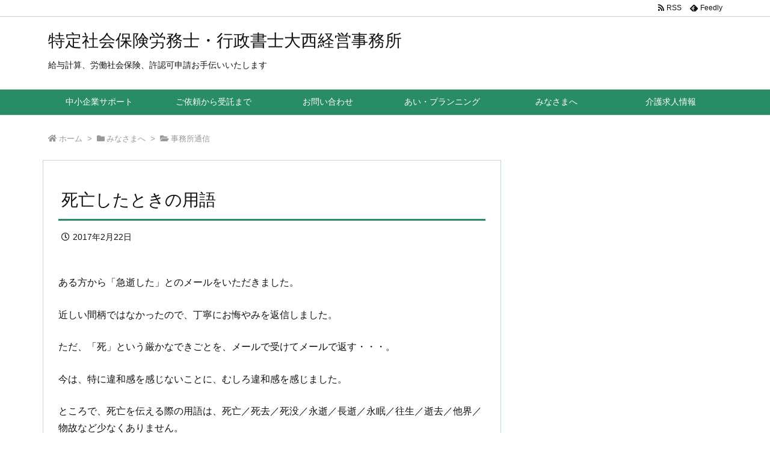

--- FILE ---
content_type: text/html; charset=UTF-8
request_url: http://of-onishi.com/2017/02/22/sibou/
body_size: 31792
content:
<!DOCTYPE html>
<html lang="ja" itemscope itemtype="https://schema.org/WebPage">
<head prefix="og: http://ogp.me/ns# article: http://ogp.me/ns/article# fb: http://ogp.me/ns/fb#">
<meta charset="UTF-8" />
<meta http-equiv="X-UA-Compatible" content="IE=edge" />
<meta name="viewport" content="width=device-width, initial-scale=1, user-scalable=yes" />
<title>死亡したときの用語 | 特定社会保険労務士・行政書士大西経営事務所</title>
<meta name='robots' content='max-image-preview:large' />
<link rel='dns-prefetch' href='//ajax.googleapis.com' />
<link rel="alternate" title="oEmbed (JSON)" type="application/json+oembed" href="https://of-onishi.com/wp-json/oembed/1.0/embed?url=https%3A%2F%2Fof-onishi.com%2F2017%2F02%2F22%2Fsibou%2F" />
<link rel="alternate" title="oEmbed (XML)" type="text/xml+oembed" href="https://of-onishi.com/wp-json/oembed/1.0/embed?url=https%3A%2F%2Fof-onishi.com%2F2017%2F02%2F22%2Fsibou%2F&#038;format=xml" />
<link rel='dns-prefetch' href='//use.fontawesome.com' />
<link rel="canonical" href="https://of-onishi.com/2017/02/22/sibou/" />
<link rel='shortlink' href='https://of-onishi.com/?p=450' />
<link rel="pingback" href="http://of-onishi.com/xmlrpc.php" />
<link rel="author" href="https://of-onishi.com/author/" />
<link rel="manifest" href="https://of-onishi.com/luxe-manifest.json" />
<link rel="alternate" type="application/rss+xml" title="特定社会保険労務士・行政書士大西経営事務所 RSS Feed" href="https://of-onishi.com/feed/" />
<link rel="alternate" type="application/atom+xml" title="特定社会保険労務士・行政書士大西経営事務所 Atom Feed" href="https://of-onishi.com/feed/atom/" />
<link rel="preload" as="font" type="font/woff" href="//of-onishi.com/wp-content/themes/luxech/fonts/icomoon/fonts/icomoon.woff" crossorigin />
<meta name="description" content="ある方から「急逝した」とのメールをいただきました。 近しい間柄ではなかったので、丁寧にお悔やみを返信しました。 ただ、「死」という厳かなできごとを、メールで受けてメールで返す・・・。 今は、特に違和感..." />
<meta name="theme-color" content="#4285f4">
<meta name="format-detection" content="telephone=no">
<meta property="og:type" content="article" />
<meta property="og:url" content="https://of-onishi.com/2017/02/22/sibou/" />
<meta property="og:title" content="死亡したときの用語 | 特定社会保険労務士・行政書士大西経営事務所" />
<meta property="og:description" content="ある方から「急逝した」とのメールをいただきました。 近しい間柄ではなかったので、丁寧にお悔やみを返信しました。 ただ、「死」という厳かなできごとを、メールで受けてメールで返す・・・..." />
<meta property="og:image" content="https://of-onishi.com/wp-content/uploads/2017/02/MBPPAKU1980_TP_V-e1487727669644.jpg" />
<meta property="og:image:width" content="600" />
<meta property="og:image:height" content="362" />
<meta property="og:site_name" content="特定社会保険労務士・行政書士大西経営事務所" />
<meta property="og:locale" content="ja_JP" />
<meta property="article:section" content="事務所通信" />
<meta property="article:published_time" content="2017-02-22T10:42:03Z" />
<meta property="article:modified_time" content="2017-02-22T11:17:52Z" />
<meta name="twitter:card" content="summary" />
<meta name="twitter:domain" content="of-onishi.com" />
<style id='wp-img-auto-sizes-contain-inline-css'>
img:is([sizes=auto i],[sizes^="auto," i]){contain-intrinsic-size:3000px 1500px}
/*# sourceURL=wp-img-auto-sizes-contain-inline-css */</style>
<noscript><link rel="stylesheet" id="nav-css" href="//of-onishi.com/wp-content/themes/luxeritas/styles/nav.min.css?v=1554451680" media="all" /></noscript>
<noscript><link rel="stylesheet" id="async-css" href="//of-onishi.com/wp-content/themes/luxeritas/style.async.min.css?v=1659858397" media="all" /></noscript>
<style id='wp-block-library-inline-css'>
:root{--wp-block-synced-color:#7a00df;--wp-block-synced-color--rgb:122,0,223;--wp-bound-block-color:var(--wp-block-synced-color);--wp-editor-canvas-background:#ddd;--wp-admin-theme-color:#007cba;--wp-admin-theme-color--rgb:0,124,186;--wp-admin-theme-color-darker-10:#006ba1;--wp-admin-theme-color-darker-10--rgb:0,107,160.5;--wp-admin-theme-color-darker-20:#005a87;--wp-admin-theme-color-darker-20--rgb:0,90,135;--wp-admin-border-width-focus:2px}@media (min-resolution:192dpi){:root{--wp-admin-border-width-focus:1.5px}}.wp-element-button{cursor:pointer}:root .has-very-light-gray-background-color{background-color:#eee}:root .has-very-dark-gray-background-color{background-color:#313131}:root .has-very-light-gray-color{color:#eee}:root .has-very-dark-gray-color{color:#313131}:root .has-vivid-green-cyan-to-vivid-cyan-blue-gradient-background{background:linear-gradient(135deg,#00d084,#0693e3)}:root .has-purple-crush-gradient-background{background:linear-gradient(135deg,#34e2e4,#4721fb 50%,#ab1dfe)}:root .has-hazy-dawn-gradient-background{background:linear-gradient(135deg,#faaca8,#dad0ec)}:root .has-subdued-olive-gradient-background{background:linear-gradient(135deg,#fafae1,#67a671)}:root .has-atomic-cream-gradient-background{background:linear-gradient(135deg,#fdd79a,#004a59)}:root .has-nightshade-gradient-background{background:linear-gradient(135deg,#330968,#31cdcf)}:root .has-midnight-gradient-background{background:linear-gradient(135deg,#020381,#2874fc)}:root{--wp--preset--font-size--normal:16px;--wp--preset--font-size--huge:42px}.has-regular-font-size{font-size:1em}.has-larger-font-size{font-size:2.625em}.has-normal-font-size{font-size:var(--wp--preset--font-size--normal)}.has-huge-font-size{font-size:var(--wp--preset--font-size--huge)}.has-text-align-center{text-align:center}.has-text-align-left{text-align:left}.has-text-align-right{text-align:right}.has-fit-text{white-space:nowrap!important}#end-resizable-editor-section{display:none}.aligncenter{clear:both}.items-justified-left{justify-content:flex-start}.items-justified-center{justify-content:center}.items-justified-right{justify-content:flex-end}.items-justified-space-between{justify-content:space-between}.screen-reader-text{border:0;clip-path:inset(50%);height:1px;margin:-1px;overflow:hidden;padding:0;position:absolute;width:1px;word-wrap:normal!important}.screen-reader-text:focus{background-color:#ddd;clip-path:none;color:#444;display:block;font-size:1em;height:auto;left:5px;line-height:normal;padding:15px 23px 14px;text-decoration:none;top:5px;width:auto;z-index:100000}html :where(.has-border-color){border-style:solid}html :where([style*=border-top-color]){border-top-style:solid}html :where([style*=border-right-color]){border-right-style:solid}html :where([style*=border-bottom-color]){border-bottom-style:solid}html :where([style*=border-left-color]){border-left-style:solid}html :where([style*=border-width]){border-style:solid}html :where([style*=border-top-width]){border-top-style:solid}html :where([style*=border-right-width]){border-right-style:solid}html :where([style*=border-bottom-width]){border-bottom-style:solid}html :where([style*=border-left-width]){border-left-style:solid}html :where(img[class*=wp-image-]){height:auto;max-width:100%}:where(figure){margin:0 0 1em}html :where(.is-position-sticky){--wp-admin--admin-bar--position-offset:var(--wp-admin--admin-bar--height,0px)}@media screen and (max-width:600px){html :where(.is-position-sticky){--wp-admin--admin-bar--position-offset:0px}}

/*# sourceURL=wp-block-library-inline-css */</style><style id='wp-block-embed-inline-css' type='text/css'>
.wp-block-embed.alignleft,.wp-block-embed.alignright,.wp-block[data-align=left]>[data-type="core/embed"],.wp-block[data-align=right]>[data-type="core/embed"]{max-width:360px;width:100%}.wp-block-embed.alignleft .wp-block-embed__wrapper,.wp-block-embed.alignright .wp-block-embed__wrapper,.wp-block[data-align=left]>[data-type="core/embed"] .wp-block-embed__wrapper,.wp-block[data-align=right]>[data-type="core/embed"] .wp-block-embed__wrapper{min-width:280px}.wp-block-cover .wp-block-embed{min-height:240px;min-width:320px}.wp-block-embed{overflow-wrap:break-word}.wp-block-embed :where(figcaption){margin-bottom:1em;margin-top:.5em}.wp-block-embed iframe{max-width:100%}.wp-block-embed__wrapper{position:relative}.wp-embed-responsive .wp-has-aspect-ratio .wp-block-embed__wrapper:before{content:"";display:block;padding-top:50%}.wp-embed-responsive .wp-has-aspect-ratio iframe{bottom:0;height:100%;left:0;position:absolute;right:0;top:0;width:100%}.wp-embed-responsive .wp-embed-aspect-21-9 .wp-block-embed__wrapper:before{padding-top:42.85%}.wp-embed-responsive .wp-embed-aspect-18-9 .wp-block-embed__wrapper:before{padding-top:50%}.wp-embed-responsive .wp-embed-aspect-16-9 .wp-block-embed__wrapper:before{padding-top:56.25%}.wp-embed-responsive .wp-embed-aspect-4-3 .wp-block-embed__wrapper:before{padding-top:75%}.wp-embed-responsive .wp-embed-aspect-1-1 .wp-block-embed__wrapper:before{padding-top:100%}.wp-embed-responsive .wp-embed-aspect-9-16 .wp-block-embed__wrapper:before{padding-top:177.77%}.wp-embed-responsive .wp-embed-aspect-1-2 .wp-block-embed__wrapper:before{padding-top:200%}
/*# sourceURL=http://of-onishi.com/wp-includes/blocks/embed/style.min.css */
</style>
<style id='global-styles-inline-css' type='text/css'>
:root{--wp--preset--aspect-ratio--square: 1;--wp--preset--aspect-ratio--4-3: 4/3;--wp--preset--aspect-ratio--3-4: 3/4;--wp--preset--aspect-ratio--3-2: 3/2;--wp--preset--aspect-ratio--2-3: 2/3;--wp--preset--aspect-ratio--16-9: 16/9;--wp--preset--aspect-ratio--9-16: 9/16;--wp--preset--color--black: #000000;--wp--preset--color--cyan-bluish-gray: #abb8c3;--wp--preset--color--white: #ffffff;--wp--preset--color--pale-pink: #f78da7;--wp--preset--color--vivid-red: #cf2e2e;--wp--preset--color--luminous-vivid-orange: #ff6900;--wp--preset--color--luminous-vivid-amber: #fcb900;--wp--preset--color--light-green-cyan: #7bdcb5;--wp--preset--color--vivid-green-cyan: #00d084;--wp--preset--color--pale-cyan-blue: #8ed1fc;--wp--preset--color--vivid-cyan-blue: #0693e3;--wp--preset--color--vivid-purple: #9b51e0;--wp--preset--gradient--vivid-cyan-blue-to-vivid-purple: linear-gradient(135deg,rgb(6,147,227) 0%,rgb(155,81,224) 100%);--wp--preset--gradient--light-green-cyan-to-vivid-green-cyan: linear-gradient(135deg,rgb(122,220,180) 0%,rgb(0,208,130) 100%);--wp--preset--gradient--luminous-vivid-amber-to-luminous-vivid-orange: linear-gradient(135deg,rgb(252,185,0) 0%,rgb(255,105,0) 100%);--wp--preset--gradient--luminous-vivid-orange-to-vivid-red: linear-gradient(135deg,rgb(255,105,0) 0%,rgb(207,46,46) 100%);--wp--preset--gradient--very-light-gray-to-cyan-bluish-gray: linear-gradient(135deg,rgb(238,238,238) 0%,rgb(169,184,195) 100%);--wp--preset--gradient--cool-to-warm-spectrum: linear-gradient(135deg,rgb(74,234,220) 0%,rgb(151,120,209) 20%,rgb(207,42,186) 40%,rgb(238,44,130) 60%,rgb(251,105,98) 80%,rgb(254,248,76) 100%);--wp--preset--gradient--blush-light-purple: linear-gradient(135deg,rgb(255,206,236) 0%,rgb(152,150,240) 100%);--wp--preset--gradient--blush-bordeaux: linear-gradient(135deg,rgb(254,205,165) 0%,rgb(254,45,45) 50%,rgb(107,0,62) 100%);--wp--preset--gradient--luminous-dusk: linear-gradient(135deg,rgb(255,203,112) 0%,rgb(199,81,192) 50%,rgb(65,88,208) 100%);--wp--preset--gradient--pale-ocean: linear-gradient(135deg,rgb(255,245,203) 0%,rgb(182,227,212) 50%,rgb(51,167,181) 100%);--wp--preset--gradient--electric-grass: linear-gradient(135deg,rgb(202,248,128) 0%,rgb(113,206,126) 100%);--wp--preset--gradient--midnight: linear-gradient(135deg,rgb(2,3,129) 0%,rgb(40,116,252) 100%);--wp--preset--font-size--small: 13px;--wp--preset--font-size--medium: 20px;--wp--preset--font-size--large: 36px;--wp--preset--font-size--x-large: 42px;--wp--preset--spacing--20: 0.44rem;--wp--preset--spacing--30: 0.67rem;--wp--preset--spacing--40: 1rem;--wp--preset--spacing--50: 1.5rem;--wp--preset--spacing--60: 2.25rem;--wp--preset--spacing--70: 3.38rem;--wp--preset--spacing--80: 5.06rem;--wp--preset--shadow--natural: 6px 6px 9px rgba(0, 0, 0, 0.2);--wp--preset--shadow--deep: 12px 12px 50px rgba(0, 0, 0, 0.4);--wp--preset--shadow--sharp: 6px 6px 0px rgba(0, 0, 0, 0.2);--wp--preset--shadow--outlined: 6px 6px 0px -3px rgb(255, 255, 255), 6px 6px rgb(0, 0, 0);--wp--preset--shadow--crisp: 6px 6px 0px rgb(0, 0, 0);}:where(.is-layout-flex){gap: 0.5em;}:where(.is-layout-grid){gap: 0.5em;}body .is-layout-flex{display: flex;}.is-layout-flex{flex-wrap: wrap;align-items: center;}.is-layout-flex > :is(*, div){margin: 0;}body .is-layout-grid{display: grid;}.is-layout-grid > :is(*, div){margin: 0;}:where(.wp-block-columns.is-layout-flex){gap: 2em;}:where(.wp-block-columns.is-layout-grid){gap: 2em;}:where(.wp-block-post-template.is-layout-flex){gap: 1.25em;}:where(.wp-block-post-template.is-layout-grid){gap: 1.25em;}.has-black-color{color: var(--wp--preset--color--black) !important;}.has-cyan-bluish-gray-color{color: var(--wp--preset--color--cyan-bluish-gray) !important;}.has-white-color{color: var(--wp--preset--color--white) !important;}.has-pale-pink-color{color: var(--wp--preset--color--pale-pink) !important;}.has-vivid-red-color{color: var(--wp--preset--color--vivid-red) !important;}.has-luminous-vivid-orange-color{color: var(--wp--preset--color--luminous-vivid-orange) !important;}.has-luminous-vivid-amber-color{color: var(--wp--preset--color--luminous-vivid-amber) !important;}.has-light-green-cyan-color{color: var(--wp--preset--color--light-green-cyan) !important;}.has-vivid-green-cyan-color{color: var(--wp--preset--color--vivid-green-cyan) !important;}.has-pale-cyan-blue-color{color: var(--wp--preset--color--pale-cyan-blue) !important;}.has-vivid-cyan-blue-color{color: var(--wp--preset--color--vivid-cyan-blue) !important;}.has-vivid-purple-color{color: var(--wp--preset--color--vivid-purple) !important;}.has-black-background-color{background-color: var(--wp--preset--color--black) !important;}.has-cyan-bluish-gray-background-color{background-color: var(--wp--preset--color--cyan-bluish-gray) !important;}.has-white-background-color{background-color: var(--wp--preset--color--white) !important;}.has-pale-pink-background-color{background-color: var(--wp--preset--color--pale-pink) !important;}.has-vivid-red-background-color{background-color: var(--wp--preset--color--vivid-red) !important;}.has-luminous-vivid-orange-background-color{background-color: var(--wp--preset--color--luminous-vivid-orange) !important;}.has-luminous-vivid-amber-background-color{background-color: var(--wp--preset--color--luminous-vivid-amber) !important;}.has-light-green-cyan-background-color{background-color: var(--wp--preset--color--light-green-cyan) !important;}.has-vivid-green-cyan-background-color{background-color: var(--wp--preset--color--vivid-green-cyan) !important;}.has-pale-cyan-blue-background-color{background-color: var(--wp--preset--color--pale-cyan-blue) !important;}.has-vivid-cyan-blue-background-color{background-color: var(--wp--preset--color--vivid-cyan-blue) !important;}.has-vivid-purple-background-color{background-color: var(--wp--preset--color--vivid-purple) !important;}.has-black-border-color{border-color: var(--wp--preset--color--black) !important;}.has-cyan-bluish-gray-border-color{border-color: var(--wp--preset--color--cyan-bluish-gray) !important;}.has-white-border-color{border-color: var(--wp--preset--color--white) !important;}.has-pale-pink-border-color{border-color: var(--wp--preset--color--pale-pink) !important;}.has-vivid-red-border-color{border-color: var(--wp--preset--color--vivid-red) !important;}.has-luminous-vivid-orange-border-color{border-color: var(--wp--preset--color--luminous-vivid-orange) !important;}.has-luminous-vivid-amber-border-color{border-color: var(--wp--preset--color--luminous-vivid-amber) !important;}.has-light-green-cyan-border-color{border-color: var(--wp--preset--color--light-green-cyan) !important;}.has-vivid-green-cyan-border-color{border-color: var(--wp--preset--color--vivid-green-cyan) !important;}.has-pale-cyan-blue-border-color{border-color: var(--wp--preset--color--pale-cyan-blue) !important;}.has-vivid-cyan-blue-border-color{border-color: var(--wp--preset--color--vivid-cyan-blue) !important;}.has-vivid-purple-border-color{border-color: var(--wp--preset--color--vivid-purple) !important;}.has-vivid-cyan-blue-to-vivid-purple-gradient-background{background: var(--wp--preset--gradient--vivid-cyan-blue-to-vivid-purple) !important;}.has-light-green-cyan-to-vivid-green-cyan-gradient-background{background: var(--wp--preset--gradient--light-green-cyan-to-vivid-green-cyan) !important;}.has-luminous-vivid-amber-to-luminous-vivid-orange-gradient-background{background: var(--wp--preset--gradient--luminous-vivid-amber-to-luminous-vivid-orange) !important;}.has-luminous-vivid-orange-to-vivid-red-gradient-background{background: var(--wp--preset--gradient--luminous-vivid-orange-to-vivid-red) !important;}.has-very-light-gray-to-cyan-bluish-gray-gradient-background{background: var(--wp--preset--gradient--very-light-gray-to-cyan-bluish-gray) !important;}.has-cool-to-warm-spectrum-gradient-background{background: var(--wp--preset--gradient--cool-to-warm-spectrum) !important;}.has-blush-light-purple-gradient-background{background: var(--wp--preset--gradient--blush-light-purple) !important;}.has-blush-bordeaux-gradient-background{background: var(--wp--preset--gradient--blush-bordeaux) !important;}.has-luminous-dusk-gradient-background{background: var(--wp--preset--gradient--luminous-dusk) !important;}.has-pale-ocean-gradient-background{background: var(--wp--preset--gradient--pale-ocean) !important;}.has-electric-grass-gradient-background{background: var(--wp--preset--gradient--electric-grass) !important;}.has-midnight-gradient-background{background: var(--wp--preset--gradient--midnight) !important;}.has-small-font-size{font-size: var(--wp--preset--font-size--small) !important;}.has-medium-font-size{font-size: var(--wp--preset--font-size--medium) !important;}.has-large-font-size{font-size: var(--wp--preset--font-size--large) !important;}.has-x-large-font-size{font-size: var(--wp--preset--font-size--x-large) !important;}
/*# sourceURL=global-styles-inline-css */
</style>

<style id='classic-theme-styles-inline-css'>
/*! This file is auto-generated */
.wp-block-button__link{color:#fff;background-color:#32373c;border-radius:9999px;box-shadow:none;text-decoration:none;padding:calc(.667em + 2px) calc(1.333em + 2px);font-size:1.125em}.wp-block-file__button{background:#32373c;color:#fff;text-decoration:none}
/*# sourceURL=/wp-includes/css/classic-themes.min.css */</style>
<link rel="stylesheet" id="contact-form-7-css" href="//of-onishi.com/wp-content/plugins/contact-form-7/includes/css/styles.css" media="all" />
<style id='luxech-inline-css'>
/*! Luxeritas WordPress Theme 3.5.9 - free/libre wordpress platform
 * @copyright Copyright (C) 2015 Thought is free. */*,*:before,*:after{box-sizing:border-box}@-ms-viewport{width:device-width}a:not([href]):not([tabindex]){color:inherit;text-decoration:none}a:not([href]):not([tabindex]):hover,a:not([href]):not([tabindex]):focus{color:inherit;text-decoration:none}a:not([href]):not([tabindex]):focus{outline:0}h1{font-size:2em;margin:.67em 0}small{font-size:80%}img{border-style:none;vertical-align:middle}hr{box-sizing:content-box;height:0;overflow:visible;margin-top:1rem;margin-bottom:1rem;border:0}pre{margin-top:0;margin-bottom:1rem;overflow:auto;-ms-overflow-style:scrollbar}code,pre{font-family:monospace,monospace;font-size:1em}ul ul,ol ul,ul ol,ol ol{margin-bottom:0}p{margin-top:0;margin-bottom:1rem}button{border-radius:0}button:focus{outline:1px dotted;outline:5px auto -webkit-focus-ring-color}input,button,select,optgroup,textarea{margin:0;font-family:inherit;font-size:inherit;line-height:inherit}button,input{overflow:visible}button,select{text-transform:none}button,html [type=button],[type=reset],[type=submit]{-webkit-appearance:button}button::-moz-focus-inner,[type=button]::-moz-focus-inner,[type=reset]::-moz-focus-inner,[type=submit]::-moz-focus-inner{padding:0;border-style:none}input[type=radio],input[type=checkbox]{box-sizing:border-box;padding:0}[type=number]::-webkit-inner-spin-button,[type=number]::-webkit-outer-spin-button{height:auto}[type=search]{outline-offset:-2px;-webkit-appearance:none}[type=search]::-webkit-search-cancel-button,[type=search]::-webkit-search-decoration{-webkit-appearance:none}textarea{overflow:auto;resize:vertical}label{display:inline-block;margin-bottom:.5rem}h1,h2,h3,h4,h5,h6{margin-top:0;margin-bottom:.5rem;font-family:inherit;font-weight:500;line-height:1.2;color:inherit}.container{width:100%;margin-right:auto;margin-left:auto}@media (min-width:768px){.container{max-width:720px}}@media (min-width:992px){.container{max-width:960px}}@media (min-width:1200px){.container{max-width:1140px}}.col-4,.col-6,.col-12{float:left;position:relative;width:100%;min-height:1px;padding-right:15px;padding-left:15px}.col-12{-webkit-box-flex:0;-ms-flex:0 0 100%;flex:0 0 100%;max-width:100%}.col-6{-webkit-box-flex:0;-ms-flex:0 0 50%;flex:0 0 50%;max-width:50%}.col-4{-webkit-box-flex:0;-ms-flex:0 0 33.333333%;flex:0 0 33.333333%;max-width:33.333333%}.clearfix:after{display:block;clear:both;content:""}.pagination{display:-webkit-box;display:-ms-flexbox;display:flex;padding-left:0;list-style:none;border-radius:.25rem}table{border-collapse:collapse}caption{padding-top:.75rem;padding-bottom:.75rem;color:#6c757d;text-align:left;caption-side:bottom}th{text-align:left}.fa,.fas,.far,.fal,.fab{-moz-osx-font-smoothing:grayscale;-webkit-font-smoothing:antialiased;display:inline-block;font-style:normal;font-variant:normal;text-rendering:auto;line-height:1}.fa-fw{text-align:center;width:1.25em}.fa-pull-left{float:left}.fa-pull-right{float:right}.fa.fa-pull-left,.fas.fa-pull-left,.far.fa-pull-left,.fal.fa-pull-left,.fab.fa-pull-left{margin-right:.3em}.fa.fa-pull-right,.fas.fa-pull-right,.far.fa-pull-right,.fal.fa-pull-right,.fab.fa-pull-right{margin-left:.3em}.fa-spin{-webkit-animation:fa-spin 2s infinite linear;animation:fa-spin 2s infinite linear}@-webkit-keyframes fa-spin{0%{-webkit-transform:rotate(0deg);transform:rotate(0deg)}100%{-webkit-transform:rotate(360deg);transform:rotate(360deg)}}@keyframes fa-spin{0%{-webkit-transform:rotate(0deg);transform:rotate(0deg)}100%{-webkit-transform:rotate(360deg);transform:rotate(360deg)}}.fa-rotate-180{-ms-filter:'progid:DXImageTransform.Microsoft.BasicImage(rotation=2)';-webkit-transform:rotate(180deg);transform:rotate(180deg)}.fa-angle-double-left:before{content:'\f100'}.fa-angle-double-right:before{content:'\f101'}.fa-angle-double-up:before{content:'\f102'}.fa-arrow-circle-up:before{content:'\f0aa'}.fa-arrow-left:before{content:'\f060'}.fa-arrow-right:before{content:'\f061'}.fa-arrow-up:before{content:'\f062'}.fa-bars:before{content:'\f0c9'}.fa-calendar-alt:before{content:'\f073'}.fa-caret-right:before{content:'\f0da'}.fa-caret-square-up:before{content:'\f151'}.fa-caret-up:before{content:'\f0d8'}.fa-chevron-circle-up:before{content:'\f139'}.fa-chevron-up:before{content:'\f077'}.fa-clock:before{content:'\f017'}.fa-comment:before{content:'\f075'}.fa-comments:before{content:'\f086'}.fa-exchange-alt:before{content:'\f362'}.fa-exclamation-triangle:before{content:'\f071'}.fa-external-link-square-alt:before{content:'\f360'}.fa-facebook-f:before{content:'\f39e'}.fa-file:before{content:'\f15b'}.fa-file-alt:before{content:'\f15c'}.fa-folder:before{content:'\f07b'}.fa-folder-open:before{content:'\f07c'}.fa-get-pocket:before{content:'\f265'}.fa-google-plus-g:before{content:'\f0d5'}.fa-home:before{content:'\f015'}.fa-id-card:before{content:'\f2c2'}.fa-instagram:before{content:'\f16d'}.fa-linkedin-in:before{content:'\f0e1'}.fa-list:before{content:'\f03a'}.fa-minus-square:before{content:'\f146'}.fa-pencil-alt:before{content:'\f303'}.fa-pinterest-p:before{content:'\f231'}.fa-plus-square:before{content:'\f0fe'}.fa-redo-alt:before{content:'\f2f9'}.fa-reply-all:before{content:'\f122'}.fa-rss:before{content:'\f09e'}.fa-search:before{content:'\f002'}.fa-smile:before{content:'\f118'}.fa-spinner:before{content:'\f110'}.fa-sync-alt:before{content:'\f2f1'}.fa-tag:before{content:'\f02b'}.fa-tags:before{content:'\f02c'}.fa-th-list:before{content:'\f00b'}.fa-times:before{content:'\f00d'}.fa-twitter:before{content:'\f099'}.fa-youtube:before{content:'\f167'}@font-face{font-family:'Font Awesome 5 Brands';font-style:normal;font-weight:400;font-display:swap;src:url('//use.fontawesome.com/releases/v5.5.0/webfonts/fa-brands-400.eot');src:url('//use.fontawesome.com/releases/v5.5.0/webfonts/fa-brands-400.eot') format('embedded-opentype'),url('//use.fontawesome.com/releases/v5.5.0/webfonts/fa-brands-400.woff2') format('woff2'),url('//use.fontawesome.com/releases/v5.5.0/webfonts/fa-brands-400.woff') format('woff'),url('//use.fontawesome.com/releases/v5.5.0/webfonts/fa-brands-400.ttf') format('truetype'),url('//use.fontawesome.com/releases/v5.5.0/webfonts/fa-brands-400.svg#fontawesome') format('svg')}.fab{font-family:'Font Awesome 5 Brands'}@font-face{font-family:'Font Awesome 5 Free';font-style:normal;font-weight:400;font-display:swap;src:url('//use.fontawesome.com/releases/v5.5.0/webfonts/fa-regular-400.eot');src:url('//use.fontawesome.com/releases/v5.5.0/webfonts/fa-regular-400.eot') format('embedded-opentype'),url('//use.fontawesome.com/releases/v5.5.0/webfonts/fa-regular-400.woff2') format('woff2'),url('//use.fontawesome.com/releases/v5.5.0/webfonts/fa-regular-400.woff') format('woff'),url('//use.fontawesome.com/releases/v5.5.0/webfonts/fa-regular-400.ttf') format('truetype'),url('//use.fontawesome.com/releases/v5.5.0/webfonts/fa-regular-400.svg#fontawesome') format('svg')}.far{font-family:'Font Awesome 5 Free';font-weight:400}@font-face{font-family:'Font Awesome 5 Free';font-style:normal;font-weight:900;font-display:swap;src:url('//use.fontawesome.com/releases/v5.5.0/webfonts/fa-solid-900.eot');src:url('//use.fontawesome.com/releases/v5.5.0/webfonts/fa-solid-900.eot') format('embedded-opentype'),url('//use.fontawesome.com/releases/v5.5.0/webfonts/fa-solid-900.woff2') format('woff2'),url('//use.fontawesome.com/releases/v5.5.0/webfonts/fa-solid-900.woff') format('woff'),url('//use.fontawesome.com/releases/v5.5.0/webfonts/fa-solid-900.ttf') format('truetype'),url('//use.fontawesome.com/releases/v5.5.0/webfonts/fa-solid-900.svg#fontawesome') format('svg')}.fa,.fas{font-family:'Font Awesome 5 Free';font-weight:900}@font-face{font-family:'icomoon';src:url('/wp-content/themes/luxech/fonts/icomoon/fonts/icomoon.eot');src:url('/wp-content/themes/luxech/fonts/icomoon/fonts/icomoon.eot') format('embedded-opentype'),url('/wp-content/themes/luxech/fonts/icomoon/fonts/icomoon.woff') format('woff'),url('/wp-content/themes/luxech/fonts/icomoon/fonts/icomoon.ttf') format('truetype'),url('/wp-content/themes/luxech/fonts/icomoon/fonts/icomoon.svg') format('svg');font-weight:400;font-style:normal;font-display:swap}[class^=ico-],[class*=" ico-"]{font-family:'icomoon' !important;speak:none;font-style:normal;font-weight:400;font-variant:normal;text-transform:none;line-height:1;-webkit-font-smoothing:antialiased;-moz-osx-font-smoothing:grayscale}.ico-feedly:before{content:"\e600"}.ico-feedly-o:before{content:"\e601"}.ico-feedly-square:before{content:"\e602"}.ico-line:before{content:"\e700"}.ico-line-square:before{content:"\e701"}*{margin:0;padding:0}a:hover,.term img,a:hover,.term img:hover{transition:opacity .3s,transform .5s}a:hover img{opacity:.8}hr{border-top:1px dotted #999}img,video,object,canvas,svg{max-width:100%;height:auto;box-sizing:content-box}.no-js img.lazy{display:none!important}pre,ul,ol{margin:0 0 1.6em}pre{margin-bottom:30px}blockquote,.wp-block-quote{display:block;position:relative;overflow:hidden;margin:1.6em 5px;padding:25px;font-size:14px;font-size:1.4rem;background:#fdfdfd;border:0;border-radius:6px;box-shadow:0 5px 5px 0 rgba(18,63,82,.035),0 0 0 1px rgba(176,181,193,.2)}blockquote:after{content:"\275b\275b";display:block;position:absolute;font-family:Arial,sans-serif;font-size:200px;line-height:1em;left:-25px;top:-15px;opacity:.04}blockquote cite,.wp-block-quote cite{display:block;text-align:right;font-family:serif;font-size:.9em;font-style:oblique}.wp-block-quote:not(.is-large):not(.is-style-large){border:0}blockquote ol:first-child,blockquote p:first-child,blockquote ul:first-child{margin-top:5px}blockquote ol:last-child,blockquote p:last-child,blockquote ul:last-child{margin-bottom:5px}[type=submit],[type=text],[type=email],.reply a{display:inline;line-height:1;vertical-align:middle;padding:12px 12px 11px;max-width:100%}.reply a,[type=submit],div[class$=-w] ul[class*=sns] li a,.widget_categories select,.widget_archive select{color:#333;font-weight:400;background:#fff;border:1px solid #ddd}div[class$=-w] ul[class*=sns] li a{color:#666;background:#fbfbfb;border:1px solid #ccc}option,textarea,[type=text],[type=email],[type=search]{color:inherit;background:#fff;border:1px solid #ddd}[type=search]{-webkit-appearance:none;outline-offset:-2px;line-height:1;border-radius:0}[type=search]::-webkit-search-cancel-button,[type=search]::-webkit-search-decoration{display:none}textarea{padding:8px;max-width:100%}.cboth{clear:both}.bold{font-weight:700}.wp-caption{margin-bottom:1.6em;max-width:100%}.wp-caption img[class*=wp-image-]{display:block;margin:0}.post .wp-caption-text,.post .wp-caption-dd{font-size:12px;font-size:1.2rem;line-height:1.5;margin:0;padding:.5em 0}.sticky .posted-on{display:none}.bypostauthor>article .fn:after{content:"";position:relative}.screen-reader-text{clip:rect(1px,1px,1px,1px);height:1px;overflow:hidden;position:absolute !important;width:1px}strong{font-weight:700}em{font-style:italic}.alignleft{display:inline;float:left}.alignright{display:inline;float:right}.aligncenter{display:block;margin-right:auto;margin-left:auto}blockquote.alignleft,.wp-caption.alignleft,img.alignleft{margin:.4em 1.6em 1.6em 0}blockquote.alignright,.wp-caption.alignright,img.alignright{margin:.4em 0 1.6em 1.6em}blockquote.aligncenter,.wp-caption.aligncenter,img.aligncenter{clear:both;margin-top:.4em;margin-bottom:1.6em}.wp-caption.alignleft,.wp-caption.alignright,.wp-caption.aligncenter{margin-bottom:1.2em}img[class*=wp-image-],img[class*=attachment-]{max-width:100%;height:auto}.gallery-item{display:inline-block;text-align:left;vertical-align:top;margin:0 0 1.5em;padding:0 1em 0 0;width:50%}.gallery-columns-1 .gallery-item{width:100%}.gallery-columns-2 .gallery-item{max-width:50%}@media screen and (min-width:30em){.gallery-item{max-width:25%}.gallery-columns-1 .gallery-item{max-width:100%}.gallery-columns-2 .gallery-item{max-width:50%}.gallery-columns-3 .gallery-item{max-width:33.33%}.gallery-columns-4 .gallery-item{max-width:25%}}.gallery-caption{display:block;font-size:12px;font-size:1.2rem;line-height:1.5;padding:.5em 0}.wp-block-image{margin:0 0 1.6em}#head-in{padding-top:28px;background:#fff}.band{position:absolute;top:0;left:0;right:0}div[id*=head-band]{margin:auto;height:28px;line-height:28px;overflow:hidden;background:#fff;border-bottom:1px solid #ddd}.band-menu{position:relative;margin:auto}.band-menu ul{font-size:1px;margin:0 -5px 0 0;position:absolute;right:10px;list-style:none}.band-menu li{display:inline-block;vertical-align:middle;font-size:12px;font-size:1.2rem;margin:0 3px;line-height:1}.band-menu li a{color:#111;text-decoration:none}.band-menu li a:hover{color:#09f}.band-menu .menu-item a:before{display:inline;margin:5px;line-height:1;font-family:'Font Awesome 5 Free';content:"\f0da";font-weight:900}div[id*=head-band] .snsf{display:block;min-width:28px;height:20px;margin:-2px -6px 0 0;text-align:center}div[id*=head-band] .snsf a{display:block;height:100%;width:100%;text-decoration:none;letter-spacing:0;font-family:Verdana,Arial,Helvetica,Roboto;padding:4px;border-radius:2px}#sitename{display:inline-block;max-width:100%;margin:0 0 12px;font-size:28px;font-size:2.8rem;line-height:1.4}#sitename a{color:inherit;text-decoration:none}.desc{line-height:1.4}.info{padding:20px 10px;overflow:hidden}.logo,.logo-up{margin:15px auto -10px auto;text-align:center}.logo-up{margin:15px auto 0 auto}#header .head-cover{margin:auto}#header #gnavi,#foot-in{margin:auto}#nav{margin:0;padding:0;border-top:1px solid #ddd;border-bottom:1px solid #ddd;position:relative;z-index:20}#nav,#gnavi ul,#gnavi li a,.mobile-nav{color:#111;background:#fff}#gnavi .mobile-nav{display:none}#gnavi .nav-menu{display:block}#gnavi ul{margin:0;text-indent:0;white-space:nowrap}#gnavi li,#gnavi li a{display:block;text-decoration:none;text-align:center}#gnavi li{float:left;position:relative;list-style-type:none}#gnavi li:hover>a,#gnavi li:hover>a>span,div.mobile-nav:hover,ul.mobile-nav li:hover{color:#fff;background:#09f}#gnavi li ul{display:none}#gnavi .current-menu-item>a,#gnavi .current-menu-ancestor>a,#gnavi .current_page_item>a,#gnavi .current_page_ancestor>a{background:none repeat scroll 0 0 #000;color:#fff}@media (min-width:992px){#gnavi ul{display:-webkit-box;display:-ms-flexbox;display:flex;-ms-flex-wrap:wrap;flex-wrap:wrap}#gnavi li{-webkit-box-flex:0 0 auto;-ms-flex:0 0 auto;flex:0 0 auto;min-width:1px;background:#09f}#gnavi div>ul>li{background:0 0}#gnavi li span{display:block}#gnavi div>ul>li>a>span{transition:.4s;border-bottom:0;padding:16px 18px}#gnavi li>ul{display:none;margin:0;padding:1px 0 0;border-right:1px solid #ddd;border-left:1px solid #ddd;background:0 0;position:absolute;top:100%;z-index:1}#gnavi li li{width:100%;min-width:160px}#gnavi li li span{border-bottom:1px solid #ddd;font-size:13px;font-size:1.3rem;padding:10px 15px;width:100%;text-align:left}#gnavi li li ul{padding:0;border-top:1px solid #ddd;overflow:hidden;top:-1px;left:100%}#gnavi ul ul>li[class*=children]>a>span:after{font-family:'Font Awesome 5 Free';content:"\f0da";font-weight:900;position:absolute;right:6px}}@media (max-width:991px){#gnavi ul.mobile-nav{display:table;table-layout:fixed;width:100%;margin:0;border:0}#gnavi div.mobile-nav{display:block;padding:8px 20px;cursor:pointer}#gnavi .mobile-nav li{display:table-cell;text-align:center;padding:8px 10px;border:0;float:none}#gnavi .mobile-nav li i{font-size:18px;font-size:1.8rem;font-style:normal}#gnavi ul{display:none;border:0;border-bottom:solid 1px #ddd}#gnavi li{display:block;float:none;width:100%;padding-left:0;text-align:left;line-height:1.2;border-top:1px solid #ddd;list-style:disc inside}#gnavi li:hover>a>span{background:0 0}#gnavi p{font-size:12px;font-size:1.2rem;line-height:1;margin:6px 0 0}}#primary{border:1px solid transparent}#section,.grid{margin:0 10px 20px 0}.grid{padding:45px 68px;background:#fff;border:1px solid #ddd}#breadcrumb{margin:20px 0 15px;padding:10px}#breadcrumb,#breadcrumb a{color:#111;text-decoration:none}#breadcrumb a:hover{text-decoration:underline}#breadcrumb h1,#breadcrumb li{display:inline;list-style-type:none;font-size:13px;font-size:1.3rem}#breadcrumb i{margin-right:3px}#breadcrumb i.arrow{margin:0 8px}.term{margin-right:10px}.term img{float:left;max-width:40%;height:auto;margin-bottom:15px;background:inherit;border:1px solid #ddd;border-radius:4px;box-shadow:0 0 2px 1px rgba(255,255,255,1) inset}.term img:hover{border-color:#06c}#related .term img{padding:1px;width:100px;height:100px}.read-more-link,.read-more-link i{text-decoration:underline}#list .toc{margin:0 0 25px}#list .excerpt{margin:0 0 12px;line-height:1.8}.exsp{display:inline}#list .read-more{clear:both;line-height:1;margin:35px 0 30px;text-align:right}#list .read-more{margin:0}@media (max-width:575px){.read-more-link{color:inherit;background:#fafafa;border:1px solid #aaa}.read-more-link:hover{color:#dc143c;background:#f0f0f0;text-decoration:none}}.meta,.post .meta{margin:0;font-size:14px;font-size:1.4rem;color:#111;margin-bottom:35px;line-height:1.6;vertical-align:middle;padding:16px 0}.meta a{color:#111;text-decoration:underline}.meta i{margin:0 5px 0 10px}.meta i:first-child{margin-left:0}.meta-box{margin:30px 10px}.toc .meta-u,.post .meta-u{line-height:1.4;background:0 0;border:0;margin:0 0 10px;padding:0}.post .meta-u{overflow:hidden;text-align:right}#paging{margin:auto;text-align:center}#paging ul{padding:0}#paging i{font-weight:700}#paging .not-allow i{font-weight:400;opacity:.3}.pagination{display:-webkit-box;display:-ms-flexbox;display:flex;-webkit-box-pack:center;-ms-flex-pack:center;justify-content:center;margin:0}.pagination li{-webkit-box-flex:1 1 42px;-ms-flex:1 1 42px;flex:1 1 42px;max-width:42px;min-width:27px;float:left}.pagination>li>a,.pagination>li>span{display:inline-block;width:100%;padding:6px 0;color:inherit;background:#fff;border:1px solid #ddd;border-right:0}.pagination>li:last-child>a,.pagination>li:last-child>span,.pagination>.not-allow:first-child>span:hover{border-right:1px solid #ddd}.pagination>.active>span,.pagination>li>a:hover{color:#fff;background:#dc143c}.pagination>.active>span:hover,.pagination>.not-allow>span:hover{cursor:text}.post #paging{margin:20px 0 40px}.post{font-size:16px;font-size:1.6rem;padding-bottom:10px;line-height:1.8}.post p{margin:0 0 1.6em}.post a{text-decoration:underline}.post h2,.post h3,.post h4,.post h5,.post h6{line-height:1.4;margin-top:35px;margin-bottom:30px}.post h1:first-child{margin-top:0}.post h2:first-child,.post h3:first-child{margin-top:30px}.post h2{border-left:8px solid #999;font-size:24px;font-size:2.4rem;padding:8px 20px}.post h3{font-size:22px;font-size:2.2rem;padding:2px 15px;margin-left:5px;border-left:2px #999 solid}.post h4{font-size:18px;font-size:1.8rem;padding:0 12px;border:0;border-left:solid 12px #999}.post table{margin-bottom:30px}.post td,.post th{padding:8px 10px;border:1px solid #ddd}.post th{text-align:center;background:#f5f5f5}.post ul,.post ol{padding:0 0 0 30px}.post .vcard{text-align:right}.post .vcard i{margin-right:8px}.entry-title,#front-page-title{font-size:28px;font-size:2.8rem;line-height:1.5;background:0 0;border:none;margin:0 0 10px;padding:0}.entry-title a{color:inherit;text-decoration:none}.entry-title a:hover{color:#dc143c}#sns-tops{margin:-25px 0 45px}#sns-bottoms{margin:16px 0 0}#bottom-area #sns-bottoms{margin-bottom:0}.sns-msg h2{display:inline-block;margin:0 0 0 5px;padding:0 8px;line-height:1;font-size:16px;font-size:1.6rem;background:0 0;border:none;border-bottom:5px solid #ccc}#pnavi{clear:both;padding:0;border:1px solid #ddd;background:#fff;height:auto;overflow:hidden}#pnavi .next,#pnavi .prev{position:relative}#pnavi .next{text-align:right;border-bottom:1px solid #ddd}#pnavi i{font-size:22px;font-size:2.2rem}#pnavi .next-arrow,#pnavi .prev-arrow{font-size:16px;font-size:1.6rem;position:absolute;top:10px}#pnavi .next-arrow{left:20px}#pnavi .prev-arrow{right:20px}#pnavi .ntitle,#pnavi .ptitle{margin-top:32px}#pnavi img{height:100px;width:100px;border:1px solid #ddd;border-radius:8px}#pnavi a{display:block;padding:15px 30px;overflow:hidden;text-decoration:none;color:#999;min-height:132px}#pnavi a:hover{color:#dc143c}#pnavi a>img,#pnavi a:hover>img{transition:opacity .4s,transform .4s}#pnavi a:hover>img{border-color:#337ab7}#pnavi .block-span{display:block;margin-top:35px}#pnavi .next img,#pnavi .no-img-next i{float:right;margin:0 0 0 10px}#pnavi .prev img,#pnavi .no-img-prev i{float:left;margin:0 10px 0 0}#pnavi i.navi-home,#pnavi .no-img-next i,#pnavi .no-img-prev i{height:100px}#pnavi i.navi-home{font-size:96px;padding:2px 0 2px 25px}#pnavi .no-img-next i,#pnavi .no-img-prev i{font-size:70px;padding:15px 0 15px 25px}@media (min-width:1200px),(min-width:540px) and (max-width:991px){#pnavi .next,#pnavi .prev,#pnavi .next a,#pnavi .prev a{padding-bottom:32767px;margin-bottom:-32752px}#pnavi .next,#pnavi .prev{margin-bottom:-32767px;width:50%}#pnavi .next{float:right;border-left:1px solid #ddd}}.related,.discussion,.tb{font-size:24px;font-size:2.4rem;line-height:2;margin:0 0 15px}.related i,.discussion i,.tb i{margin-right:10px}#related{padding:0}#related .term img{float:left;margin:8px 10px 8px 0}#related h3{font-size:16px;font-size:1.6rem;font-weight:700;padding:0;margin:10px 0 10px 10px;border:none}#related h3 a{color:inherit;text-decoration:none;line-height:1.6}#related h3 a:hover{color:#09f}#related .toc{padding:10px 0;border-top:1px dotted #ccc}#related .toc:first-child{border-top:none}#related p{margin:10px;font-size:13px;font-size:1.3rem}#related .excerpt p{opacity:.7}#comments h3{font-size:16px;font-size:1.6rem;border:none;padding:10px 0;margin-bottom:10px}#comments h3 i{font-size:22px;font-size:2.2rem;margin-right:10px}.comments-list,.comments-list li{border-bottom:1px solid #ddd}.comments-list li{margin-bottom:20px}.comments-list .comment-body{padding-bottom:20px}.comments-list li:last-child{margin-bottom:0;padding-bottom:0;border:none}#comments p{font-size:14px;font-size:1.4rem;margin:20px 0}#comments label{display:block}.comment-author.vcard .avatar{display:block;float:left;margin:0 10px 20px 0}.comment-meta{margin-bottom:40px}.comment-meta:after{content:" ";clear:both}.fn{line-height:1.6;font-size:15px;font-size:1.5rem}.says{margin-left:10px}.commentmetadata{font-size:14px;font-size:1.4rem;height:15px;padding:10px 10px 10px 0}.reply a{display:block;text-decoration:none;text-align:center;width:65px;margin:0 0 0 auto}.comments-list{padding-left:0;list-style-type:none}.comments-list li.depth-1>ul.children{padding-left:30px}.comments-list li{list-style-type:none}#comments .no-comments{margin:0 0 20px;padding:10px 20px 30px;border-bottom:1px solid #ddd}#c-paging{text-align:center;padding:0 0 20px;border-bottom:1px solid #ccc}#respond{font-size:16px;font-size:1.6rem}#commentform .tags{padding:10px;font-size:13px;font-size:1.3rem}#comments textarea{margin-bottom:10px;width:100%}#comments .form-submit{margin:0}#comments [type=submit]{color:#fff;background:#666;padding:18px 18px 17px}#comments [type=submit]:hover{background:#dc143c}#trackback input{width:100%;margin:0 0 10px}#list-title{margin:0 0 40px;font-size:28px;font-size:2.8rem;font-weight:400}#section .grid #list-title{margin:0}div[id*=side-],#col3{padding:20px 0;border:1px solid #ddd;background:#fff}#side .widget,#col3 .widget{word-break:break-all;margin:0 6px;padding:20px 7px;border:1px solid transparent}#side ul,#col3 ul{margin-bottom:0}#side ul li,#col3 ul li{list-style-type:none;line-height:2;margin:0;padding:0}#side ul li li,#col3 ul li li{margin-left:16px}#side h3,#col3 h3,#side h4,#col3 h4{font-size:18px;font-size:1.8rem;font-weight:700;color:#111;margin:4px 0 20px;padding:4px 0}.search-field{border:1px solid #bbb}#wp-calendar{background:#fff}#wp-calendar caption{color:inherit;background:#fff}#wp-calendar #today{background:#ffec67}#wp-calendar .pad{background:#fff9f9}#footer{clear:both;background:#fff;border-top:1px solid #ddd;z-index:10}.row{margin:0}#foot-in{padding:25px 0}#foot-in a{color:#111}#foot-in h4{font-size:18px;font-size:1.8rem;font-weight:700;margin:15px 0;padding:4px 10px;border-left:8px solid #999}#foot-in ul li{list-style-type:none;line-height:1.8;margin:0 10px;padding:0}#foot-in ul li li{margin-left:15px}#copyright{font-size:12px;font-size:1.2rem;padding:20px 0;color:#111;background:#fff;clear:both}#footer .copy{font-size:12px;font-size:1.2rem;line-height:1;margin:20px 0 0;text-align:center}#footer .copy a{color:inherit}#footer #thk{margin:20px 0;font-size:11px;font-size:1.1rem;word-spacing:-1px}#page-top{position:fixed;bottom:14px;right:14px;font-weight:700;background:#656463;text-decoration:none;color:#fff;padding:16px 20px;text-align:center;display:none;opacity:.5;cursor:pointer;z-index:30}#page-top:hover{text-decoration:none;opacity:1}.i-video,.i-embed{display:block;position:relative;overflow:hidden}.i-video{padding-top:25px;padding-bottom:56.25%}.i-video iframe,.i-video object,.i-video embed{position:absolute;top:0;left:0;height:100%;width:100%}.i-embed iframe{width:100%}.head-under{margin-top:20px}.head-under,.post-title-upper,.post-title-under{margin-bottom:20px}.posts-under-1{padding:20px 0}.posts-under-2{padding-bottom:40px}#sitemap li{border-left:1px solid #000}.recentcomments a{display:inline;padding:0;margin:0}#main{-webkit-box-flex:0 1 772px;-ms-flex:0 1 772px;flex:0 1 772px;max-width:772px;min-width:1px;float:left}#side{-webkit-box-flex:0 0 366px;-ms-flex:0 0 366px;flex:0 0 366px;width:366px;min-width:1px;float:right}@media (min-width:992px){#primary,#field{display:-webkit-box;display:-ms-flexbox;display:flex}#breadcrumb,.head-cover{display:block !important}#sitename img{margin:0}}@media screen and (min-width:768px){.logo,#head-band-in,div[id*=head-band] .band-menu,#header .head-cover,#header #gnavi,#foot-in{max-width:720px}}@media screen and (min-width:992px){.logo,#head-band-in,div[id*=head-band] .band-menu,#header .head-cover,#header #gnavi,#foot-in{max-width:960px}}@media screen and (min-width:992px) and (max-width:1199px){#main{-webkit-box-flex:0 1 592px;-ms-flex:0 1 592px;flex:0 1 592px;max-width:592px;min-width:1px}}@media screen and (min-width:1200px){.logo,#head-band-in,div[id*=head-band] .band-menu,#header .head-cover,#header #gnavi,#foot-in{max-width:1140px}#list .term img{width:auto;height:auto;margin-right:20px}}@media screen and (max-width:1199px){#list .term img{max-width:40%;height:auto;margin-right:20px}}@media print,(max-width:991px){#primary,#main,#side{display:block;width:100%;float:none;clear:both}div[id*=head-band]{padding:0 5px}#header #gnavi{padding-left:0;padding-right:0}#main{margin-bottom:30px}#section{margin-right:0}.grid,#side .widget,#col3 .widget{padding-left:20px;padding-right:20px}.grid{margin:0 0 20px}#side .widget,#col3 .widget{margin-left:0;margin-right:0}#related .toc{margin-right:15px}.comments-list li.depth-1>ul.children{padding-left:0}#foot-in{padding:0}#foot-in .col-xs-4,#foot-in .col-xs-6,#foot-in .col-xs-12{display:none}div[id*=side-]{margin-bottom:20px}#side-scroll{max-width:32767px}}@media (max-width:575px){.grid,#side .widget,#col3 .widget{padding-left:7px;padding-right:7px}.meta,.post .meta{font-size:12px;font-size:1.2rem}#list .term img{max-width:30%;height:auto;margin:0 15px 25px 0}#list .excerpt{padding-left:0;margin:0 0 40px}.excerpt p{display:inline}.excerpt br{display:none}.read-more-link{display:block;clear:both;padding:12px;font-size:12px;font-size:1.2rem;text-align:center;white-space:nowrap;overflow:hidden}.read-more-link,.read-more-link i{text-decoration:none}#list .term img{margin-bottom:30px}#list .read-more-link{margin:20px 0 0}#sitename{font-size:22px;font-size:2.2rem}.entry-title,#front-page-title,.post h2,.post h3,.related,.discussion,.tb{font-size:18px;font-size:1.8rem}#page-top{font-size:20px;font-size:2rem;padding:8px 14px}.ptop{display:none}}div[id^=tile-],div[id^=card-]{display:-webkit-box;display:-ms-flexbox;display:flex;-ms-flex-wrap:wrap;flex-wrap:wrap;-webkit-box-pack:space-between;-ms-flex-pack:space-between;justify-content:space-between}div[id^=tile-] .toc,div[id^=card-] .toc{max-width:100%;width:100%}div[id^=tile-] .toc:not(#bottom-area):not(.posts-list-middle-widget):not(#bottom-area):not(.posts-list-under-widget),div[id^=card-] .toc:not(#bottom-area):not(.posts-list-middle-widget):not(#bottom-area):not(.posts-list-under-widget){position:relative;display:inline-block;vertical-align:top;min-width:1px}@media (min-width:1200px){#tile-4 .toc,#card-4 .toc{max-width:24.5%;width:24.5%}#tile-3 .toc,#card-3 .toc{max-width:32.5%;width:32.5%}#tile-2 .toc,#card-2 .toc{max-width:49%;width:49%}}@media (min-width:768px) and (max-width:1199px){#tile-4 .toc,#card-4 .toc{max-width:32.5%;width:32.5%}#tile-3 .toc,#card-3 .toc,#tile-2 .toc,#card-2 .toc{max-width:49%;width:49%}}@media (min-width:576px) and (max-width:767px){#tile-4 .toc,#card-4 .toc,#tile-3 .toc,#card-3 .toc,#tile-2 .toc,#card-2 .toc{max-width:49%;width:49%}}#list #bottom-area,#list .posts-list-under-widget{max-width:100%;width:100%}div[id^=tile-] .toc:not(#bottom-area):not(.posts-list-middle-widget):not(#bottom-area):not(.posts-list-under-widget){padding:15px}div[id^=card-] .toc:not(#bottom-area):not(.posts-list-middle-widget):not(#bottom-area):not(.posts-list-under-widget){padding:0 15px}div[id^=tile-] .meta,div[id^=card-] .meta{font-size:13px;font-size:1.3rem;margin-bottom:10px}div[id^=tile-] .meta{margin-bottom:10px}div[id^=card-] .meta{margin-bottom:15px;padding:15px 10px 10px;border:none;border-bottom:1px solid #ddd}div[id^=tile-] .term,div[id^=card-] .term{margin:0}div[id^=card-] .term{max-width:40%;padding:0 20px 0 0;overflow:hidden;float:left}#list div[id^=tile-] .term img,#list div[id^=card-] .term img{max-width:100%;width:auto;height:auto}#list div[id^=tile-] .term img{box-sizing:border-box;float:none}#list div[id^=card-] .term img{border:none}#list div[id^=tile-] .exsp,#list div[id^=card-] .exsp{opacity:.6}#list div[id^=tile-] .excerpt,#list div[id^=card-] .excerpt{padding-bottom:30px;font-size:13px;font-size:1.3rem;line-height:1.4}#list div[id^=card-] .excerpt{padding-bottom:10px}#list div[id^=tile-] .read-more{position:absolute;bottom:20px;right:15px;left:15px}#list div[id^=card-] .read-more{margin-bottom:20px}div[id^=tile-] h2,div[id^=card-] h2{font-size:16px;font-size:1.6rem}div[class*=sns-]{margin:0;padding:0}div[class*=sns-] li{margin:5px 0;list-style-type:none;cursor:pointer}div[class*=sns-] .clearfix{padding:0}div[class*=sns-] i{max-width:16px}.sns-c,.sns-w{display:table;width:100%;table-layout:fixed}.snsb{padding:0;margin:0;letter-spacing:-.4em}.snsb li{display:inline-block;letter-spacing:normal;white-space:nowrap;list-style-type:none;vertical-align:top}.sns-c .snsb li,.sns-w .snsb li{position:relative;max-width:94px;padding:1px;height:32px}.sns-c .snsb li a,.sns-w .snsb li a{display:block;position:relative;margin:auto;padding:9px 3px 0;height:32px;width:82px;line-height:1;font-family:Verdana,Arial,Helvetica,Roboto;font-size:13px;font-size:1.3rem;letter-spacing:-1px;text-decoration:none;border-radius:3px}.sns-c .snsb li a{color:#fff;background:#000;box-shadow:1px 1px 3px 0 rgba(0,0,0,.3)}.sns-c .snsb li a:hover{opacity:.6}.sns-w .snsb li a:hover{background:#f8f8f8;opacity:.7}.sns-c .snsb li,.sns-w .snsb li{margin:3px 2px 0 0}.sns-n .snsb li:last-child{margin-right:0}.sns-c .fa-hatena,.sns-w .fa-hatena{font-weight:700;font-family:Verdana,Arial,Helvetica,Roboto}.sns-c .snsb a,.sns-w .snsb a{text-align:center}.sns-c .snsb i,.sns-w .snsb i{margin-right:2px}.sns-c .snsb .twitter a{background:#55acee}.sns-c .snsb .facebook a{background:#3b5998}.sns-c .snsb .google a{background:#dd4b39}.sns-c .snsb .linkedin a{background:#0479b4}.sns-c .snsb .pinit a{background:#bd081c}.sns-c .snsb .hatena a{background:#3c7dd1}.sns-c .snsb .pocket a{background:#ee4257}.sns-c .snsb .line a{background:#00c300}.sns-c .snsb .rss a{background:#fe9900}.sns-c .snsb .feedly a{background:#87bd33}.sns-w .snsb .twitter a{color:#55acee}.sns-w .snsb .facebook a{color:#3b5998}.sns-w .snsb .google a{color:#dd4b39}.sns-w .snsb .linkedin a{color:#0479b4}.sns-w .snsb .pinit a{color:#bd081c}.sns-w .snsb .hatena a{color:#3c7dd1}.sns-w .snsb .pocket a{color:#ee4257}.sns-w .snsb .line a{color:#00c300}.sns-w .snsb .rss a{color:#fe9900}.sns-w .snsb .feedly a{color:#87bd33}.snscnt{display:block;position:absolute;right:0;top:-25px;width:82px;padding:3px 0;font-size:11px;font-size:1.1rem;border:1px solid #bbb;border-radius:3px;background:#fdfdfd;color:#333}.sns-w .snscnt{right:-1px}.snscnt i{margin:0 !important}.snscnt:after,.snscnt:before{top:100%;left:50%;border:solid transparent;content:" ";height:0;width:0;position:absolute}.snscnt:after{border-color:rgba(255,255,255,0);border-top-color:#fff;border-width:2px;margin-left:-2px}.snscnt:before{border-color:rgba(153,153,153,0);border-top-color:#bbb;border-width:4px;margin-left:-4px}@media screen and (max-width:765px),screen and (min-width:992px) and (max-width:1200px){.snscnt{max-width:43px}.sns-w .snsb li{max-width:46px}.sns-c .snsb li a,.sns-w .snsb li a{font-size:14px;font-size:1.4rem;padding:9px 4px 10px;width:42px}.sns-c .snsb i,.sns-w .snsb i{margin-right:0}div[class*=sns-] .snsname{display:none}}@media screen and (min-width:992px){.snsb li.line-sm{display:none !important}}@media screen and (max-width:991px){.snsb li.line-pc{display:none !important}}.blogcard{margin:0 0 1.6em}.blogcard p{font-size:16px;font-size:1.6rem;line-height:1.6;margin:0 0 .5em}.blogcard a{font-size:14px;font-size:1.4rem}a.blogcard-href{display:block;position:relative;padding:20px;border:1px solid #ddd;background:#fff;color:#111;text-decoration:none;max-width:540px;min-height:140px;transition:transform .4s ease}a.blogcard-href:hover{color:#ff811a;background:#fcfcfc;box-shadow:3px 3px 8px rgba(0,0,0,.2);transform:translateY(-4px)}p.blog-card-title{color:#111;font-weight:700}p.blog-card-desc{font-size:.9em;color:#666}.blogcard-img{float:right;margin:0 0 15px 20px}p.blogcard-link{clear:both;font-size:.8em;color:#999;margin:15px 0 0}img.blogcard-icon,amp-img.blogcard-icon{display:inline-block;width:18px;height:18px}#search{padding-bottom:0;position:relative;width:100%}#search label{width:100%;margin:0}.search-field{width:100%;height:32px;margin:0;padding:4px 6px}[type=submit].search-submit{position:absolute;top:2px;right:2px;height:28px;padding:8px;font-size:12px;font-size:1.2rem}.search-field::-webkit-input-placeholder{font-family:'Font Awesome 5 Free';font-weight:900;color:#ccc;font-size:14px;font-size:1.4rem}.search-field:-moz-placeholder{font-family:'Font Awesome 5 Free';font-weight:900;color:#ccc;font-size:14px;font-size:1.4rem}.search-field:-ms-input-placeholder{font-family:'Font Awesome 5 Free';font-weight:900;color:#ccc;font-size:14px;font-size:1.4rem}.search-field:placeholder-shown{font-family:'Font Awesome 5 Free';font-weight:900;color:#ccc;font-size:14px;font-size:1.4rem}.widget_categories,.widget_archive{margin-bottom:5px}.widget_categories select,.widget_archive select{padding:15px 13px;width:100%;height:32px;margin:0;padding:4px 6px;border:1px solid #bbb}.calendar_wrap{margin-bottom:10px}#wp-calendar{table-layout:fixed;line-height:2;width:100%;margin:0 auto;padding:0;border-collapse:collapse;border-spacing:0;font-size:12px;font-size:1.2rem}#side #wp-calendar,#col3 #wp-calendar{margin:0 auto -10px auto}#wp-calendar caption{padding:2px;width:auto;text-align:center;font-weight:700;border:thin solid #ccc;border-radius:3px 3px 0 0;caption-side:top}#wp-calendar #today{font-weight:700}#wp-calendar th,#wp-calendar td{line-height:2;vertical-align:middle;text-align:center}#wp-calendar td{border:thin solid #ccc}#wp-calendar th{font-style:normal;font-weight:700;color:#fff;border-left:thin solid #ccc;border-right:thin solid #ccc;background:#333}#wp-calendar a{font-size:12px;font-size:1.2rem;color:#3969ff;text-decoration:underline}#wp-calendar a:hover{color:#c3251d}.tagcloud{display:-webkit-box;display:-ms-flexbox;display:flex;-ms-flex-wrap:wrap;flex-wrap:wrap;letter-spacing:-.4em}.tagcloud a{display:inline-block;-webkit-box-flex:0 0 auto;-ms-flex:0 0 auto;flex:1 0 auto;min-width:1px;letter-spacing:normal;text-decoration:none;font-size:14px;font-size:1.4rem!important;border:1px solid #ddd;margin:2px;padding:5px 10px}#thk-new{margin:-10px 0 0}#thk-new .term img,#thk-new .term amp-img{margin:0 10px 0 0;padding:1px;width:100px;height:100px}#thk-new .excerpt p{margin:0;padding:0;font-size:12px;font-size:1.2rem;line-height:1.4}#thk-new p.new-title{font-size:14px;font-size:1.4rem;font-weight:700;line-height:1.4;padding:0;margin:0 0 14px;text-decoration:none}#thk-new .toc{padding:15px 0;border-bottom:1px dotted #ccc}#thk-new .toc:last-child{margin-bottom:0;padding-bottom:0;border-style:none}ul#thk-rcomments{margin-top:-5px;margin-left:5px}#thk-rcomments li,#thk-rcomments li a{background:0 0;font-size:12px;font-size:1.2rem}#thk-rcomments li{margin:0;border-bottom:1px dotted #ddd}#thk-rcomments li a{text-decoration:underline}#thk-rcomments li:last-child{border-bottom:none}#thk-rcomments .comment_post{margin-left:10px}#thk-rcomments .widget_comment_author,#thk-rcomments .widget_comment_author a{margin:auto 0;padding:15px 0 0;min-height:40px;color:#767574;font-size:12px;font-size:1.2rem;font-weight:700;line-height:1.5;overflow:hidden}#thk-rcomments .widget_comment_author img,#thk-rcomments .widget_comment_author amp-img{float:left;vertical-align:middle;margin-right:5px}#thk-rcomments .widget_comment_author span{display:block;margin:auto 0;overflow:hidden}#thk-rcomments i[class*=fa-comment]{margin-right:5px;color:red}#thk-rcomments .fa-angle-double-right{margin-right:5px}#thk-rcomments .comment_excerpt{margin:10px 0 10px 10px;font-size:12px;font-size:1.2rem;line-height:1.8}#thk-rcomments .comment_post{display:block;margin:0 0 10px 15px}.ps-widget{margin:0;padding:0;width:100%;overflow:hidden}p.ps-label{text-align:left;margin:0 auto 5px auto;font-size:14px;font-size:1.4rem}.ps-widget{display:inline-block}.rectangle-1-row{margin-bottom:10px}.rectangle-1-col{margin-right:10px}.ps-250-250{max-width:250px;max-height:250px}.ps-300-250{max-width:300px;max-height:250px}.ps-336-280{max-width:336px;max-height:280px}.ps-120-600{max-width:120px;max-height:600px}.ps-160-600{max-width:160px;max-height:600px}.ps-300-600{max-width:300px;max-height:600px}.ps-468-60{max-width:468px;max-height:60px}.ps-728-90{max-width:728px;max-height:90px}.ps-970-90{max-width:970px;max-height:90px}.ps-970-250{max-width:970px;max-height:250px}.ps-320-100{max-width:320px;max-height:100px}.ps-col{max-width:690px}@media (min-width:541px) and (max-width:1200px){.rectangle-1-col,.rectangle-2-col{margin:0 0 10px}rectangle-2-col{margin-bottom:20px}.ps-col{max-width:336px}}@media (max-width:991px){.ps-120-600,.ps-160-600,.ps-300-600{max-width:300px;max-height:600px}.ps-728-90,.ps-970-90,.ps-970-250{max-width:728px;max-height:90px}}@media (max-width:767px){.ps-728-90,.ps-970-90,.ps-970-250{max-width:468px;max-height:60px}}@media (max-width:540px){.rectangle-2-col,.rectangle-2-row{display:none}div.ps-widget{max-width:336px;max-height:none}.ps-col{max-width:336px}p.ps-728-90,p.ps-970-90,p.ps-970-250,div.ps-728-90,div.ps-970-90,div.ps-970-250{max-width:320px;max-height:100px}}div.ps-wrap{max-height:none}p.al-c,div.al-c{text-align:center;margin-left:auto;margin-right:auto}#thk-follow{display:table;width:100%;table-layout:fixed;border-collapse:separate;border-spacing:4px 0}#thk-follow ul{display:table-row}#thk-follow ul li{display:table-cell;box-shadow:1px 1px 3px 0 rgba(0,0,0,.3)}#thk-follow .snsf{display:block;border-radius:4px;padding:1px;height:100%;width:100%}#thk-follow a{display:block;overflow:hidden;white-space:nowrap;border:3px solid #fff;border-radius:2px;line-height:1.2;letter-spacing:0;padding:5px 0;color:#fff;font-size:18px;font-family:Verdana,Arial,Helvetica,Roboto;text-align:center;text-decoration:none}#thk-follow .fname{display:block;font-size:10px}#thk-follow a:hover{opacity:.7}#thk-follow .twitter{background:#55acee}#thk-follow .facebook{background:#3b5998}#thk-follow .instagram{background:-webkit-linear-gradient(200deg,#6559ca,#bc318f 35%,#e33f5f 50%,#f77638 70%,#fec66d 100%);background:linear-gradient(200deg,#6559ca,#bc318f 35%,#e33f5f 50%,#f77638 70%,#fec66d 100%)}#thk-follow .pinit{background:#bd081c}#thk-follow .hatena{background:#3c7dd1}#thk-follow .google{background:#dd4b39}#thk-follow .youtube{background:#ae3a34}#thk-follow .line{background:#00c300}#thk-follow .rss{background:#fe9900}#thk-follow .feedly{background:#87bd33}#thk-rss-feedly{display:table;width:100%;table-layout:fixed;border-collapse:separate;border-spacing:6px 0}#thk-rss-feedly ul{display:table-row}#thk-rss-feedly li{display:table-cell}#thk-rss-feedly li a{display:block;overflow:hidden;white-space:nowrap;width:100%;font-size:16px;font-size:1.6rem;line-height:22px;padding:7px 0;color:#fff;border-radius:3px;text-align:center;text-decoration:none;box-shadow:1px 1px 3px 0 rgba(0,0,0,.3)}#thk-rss-feedly a:hover{color:#fff;opacity:.7}#thk-rss-feedly a.icon-rss-button{background:#fe9900}#thk-rss-feedly a.icon-feedly-button{background:#87bd33}#thk-rss-feedly a span{font-family:Garamond,Palatino,Caslon,'Century Oldstyle',Bodoni,'Computer Modern',Didot,Baskerville,'Times New Roman',Century,Egyptienne,Clarendon,Rockwell,serif;font-weight:700}#thk-rss-feedly i{margin:0 10px 0 0;color:#fff}#side .widget-qr img,#col3 .widget-qr img,#side .widget-qr amp-img,#col3 .widget-qr amp-img{display:block;margin:auto}#bwrap{position:absolute;top:0;width:100%;z-index:1000}#layer{position:absolute;width:100%;z-index:1100}#layer li a{text-align:left;padding:10px;font-size:13px;font-size:1.3rem;margin:0;padding-left:20px;width:100%}#layer li a:hover{text-decoration:none}#layer li a:before{font-family:'Font Awesome 5 Free';content:"\f0da";font-weight:900;padding-right:10px}#layer li[class*=children] span{pointer-events:none}#layer li[class*=children] a{padding-left:16px}#layer li[class*=children] li a{padding-left:35px}#layer li li[class*=children] a{padding-left:32px}#layer li li[class*=children] li a{padding-left:55px}#layer li ul{border-bottom:0}#layer li li a:before{content:"-"}#layer li li li a:before{content:"\0b7"}#close{position:fixed;top:10px;right:10px;width:34px;height:34px;box-sizing:content-box;color:#fff;background:#000;border:2px solid #ddd;border-radius:4px;opacity:.7;text-align:center;cursor:pointer;z-index:1200}#close i{font-size:20px;line-height:34px}#close:hover{opacity:1}#sform{display:none;position:absolute;top:0;left:0;right:0;width:98%;height:36px;max-width:600px;margin:auto;padding:2px;background:rgba(0,0,0,.5);border-radius:5px;z-index:1200}#sform .search-form{position:relative;width:100%;margin:auto}#sform .search-field{height:32px;font-size:18px}
/*! luxe design file css */#list div[id^=tile-] .term,#list div[id^=tile-] .term a,#list div[id^=tile-] .term img{display:block;margin:auto}#list div[id^=tile-] .term img:hover{transform:scale(1.1)}div[id^=tile-] h2{margin:15px;font-size:18px;font-size:1.8rem;font-weight:700}div[id^=tile-] .meta{padding:15px 15px 0;border:0}#list div[id^=tile-] .exsp{display:block;padding:10px 15px 20px}div[id^=tile-] .meta .category a:first-child{position:absolute;top:5px;left:5px;min-width:150px;padding:7px;border:0;color:#fff;background:#288c66;box-shadow:2px 2px 3px 0 rgba(0,0,0,.4);opacity:.9;font-size:12px;font-size:1.2rem;text-align:center;text-decoration:none;pointer-events:none}div[id^=tile-] .meta i.fa-folder{display:none}#list div[id^=tile-] .read-more{bottom:30px}.read-more a{padding:.5em 2em;color:#999;border:1px solid #ddd;text-decoration:none}.read-more a:hover{opacity:.6}@media (min-width:576px){div[id^=tile-] .toc:not(#bottom-area):not(.posts-list-middle-widget):not(#bottom-area):not(.posts-list-under-widget){padding:0 0 20px}#list div[id^=tile-] .term img{border:0}#list div[id^=tile-] .term{max-height:230px;overflow:hidden;border-bottom:1px solid #bee0c2}}@media (max-width:575px){div[id^=tile-] .meta .category a:first-child{top:10px;left:20px}#list .read-more-link{display:block;padding:1em 2em;border-radius:0}}.entry-title,#front-page-title{padding:0 5px}.post h2,.post h3{position:relative;border:0;margin-top:40px;margin-bottom:35px}.post h2:after,.post h3:after{position:absolute;top:0;content:"";background:#288c66}.post h2{padding:.35em 1.2em}.post h2:after{left:0;width:10px;height:100%;border-radius:3px}#front-page-title:after{content:none}.post h3{padding:.2em 1.2em}.post h3:after{left:.4em;width:6px;height:100%;border-radius:4px}.post h4{border-left-color:#288c66}.meta,.post .meta{padding:16px 5px;border-top:3px solid #288c66}.post .meta-u{padding:0;border-top:0}.pbhr{border-top-color:#288c66}.pagination>.active>span,.pagination>li>a:hover{background:#288c66;border-color:#288c66}.sns-msg h2{border-bottom-color:#288c66}#side h3,#side h4,#foot-in h4{border-left:8px solid #288c66;padding-left:12px;margin-bottom:30px}
/*! luxe customizer css */html{overflow:auto;overflow-y:scroll;-webkit-text-size-adjust:100%;-ms-text-size-adjust:100%;-ms-overflow-style:scrollbar;-webkit-tap-highlight-color:transparent;font-size:62.5%!important}#list .posts-list-middle-widget{max-width:100%;width:100%}#breadcrumb,#breadcrumb a,breadcrumb i{color:#999}#nav{width:100%}div[id*=side-],#col3{padding:0;border:none;background:0 0}#side .widget,#col3 .widget{margin:0 0 15px;padding:20px 14px;border:1px solid #bee0c2;background:#fff}#side-scroll{margin:0}#section,#pnavi,.grid{border-color:#bee0c2}#side .widget,#col3 .widget{border-color:#bee0c2}body{overflow:hidden;font-family:'Meiryo',-apple-system,'BlinkMacSystemFont','.SFNSDisplay-Regular','Hiragino Kaku Gothic Pro','Yu Gothic','MS PGothic','Segoe UI','Verdana','Helvetica','Arial',sans-serif;font-weight:400;color:#111;background:#fff}a{word-break:break-all;text-decoration:none;background-color:transparent;-webkit-text-decoration-skip:objects;color:#4169e1}a:hover{text-decoration:none;color:#dc143c}#footer{border:1px solid #ddd;border-bottom:none}#copyright{border-top:1px solid #ddd}body,li,pre,blockquote{font-size:14px;font-size:1.4rem}#nav,#gnavi ul,#gnavi li a,.mobile-nav{color:#fff}#nav,#gnavi ul{background:#288c66}#gnavi li a,#gnavi .mobile-nav{background:#288c66}#gnavi li:hover>a,#gnavi li:hover>a>span,div.mobile-nav:hover,ul.mobile-nav li:hover{background:#5aad6d}#gnavi .current-menu-item>a,#gnavi .current-menu-ancestor>a,#gnavi .current_page_item>a,#gnavi .current_page_ancestor>a{background:#288c66}div[id*=head-band]{border-bottom-color:#bee0c2}#copyright{color:#fff;background:#288c66}#page-top{background:#81d742;font-size:20px;font-size:2rem;padding:8px 14px;border-radius:4px}.home #bottom-area #paging{margin-bottom:30px}@media (min-width:576px){#list div[id^=tile-] .term img{width:100%;display:block;margin-right:auto;margin-left:auto}#list .excerpt{overflow:hidden}}@media (min-width:992px){#gnavi ul{display:table;table-layout:fixed;width:100%}#gnavi li{display:table-cell;float:none;width:100%}#gnavi ul ul{table-layout:auto}#gnavi li li{display:table}#side{-ms-flex-preferred-size:366px;flex-basis:366px;width:366px}#side-scroll .widget:first-child{border-top:1px solid #bee0c2}#gnavi div>ul>li>a>span{padding-top:12px;padding-bottom:12px}}@media (min-width:1310px){.container{width:1280px;max-width:1280px}.logo,#header .head-cover,#header #gnavi,#head-band-in,#foot-in,div[id*=head-band] .band-menu{width:1280px;max-width:100%}#section,.grid{margin:0 18px 20px 0}#main{-webkit-box-flex:0 1 866px;-ms-flex:0 1 866px;flex:0 1 866px;max-width:866px;min-width:1px;float:left}#side{-webkit-box-flex:0 0 412px;-ms-flex:0 0 412px;flex:0 0 412px;width:412px;min-width:1px;float:right}#side .widget{margin:0 0 15px;padding:20px 32px}}@media (max-width:991px){#gnavi li:hover>a>span{background:0 0}}@media (max-width:575px){#list div[id^=card-] .excerpt{margin-bottom:20px;padding-bottom:0}}@media (min-width:992px) and (max-width:1309px){.grid{padding-left:25px;padding-right:25px}#side .widget{margin:0 0 15px;padding:20px 13px}}@media (min-width:992px) and (max-width:1199px){#main{float:left}}
/*! luxe child css */
/*# sourceURL=luxech-inline-css */</style>
<script src="//of-onishi.com/wp-content/themes/luxeritas/js/luxe.async.min.js?v=1659858397" id="async-js" async defer></script>
<script src="//ajax.googleapis.com/ajax/libs/jquery/3.3.1/jquery.min.js" id="jquery-js"></script>
<script src="//of-onishi.com/wp-content/themes/luxeritas/js/luxe.min.js?v=1659858397" id="luxe-js" async defer></script>
<link rel="https://api.w.org/" href="https://of-onishi.com/wp-json/" /><link rel="alternate" title="JSON" type="application/json" href="https://of-onishi.com/wp-json/wp/v2/posts/450" /><link rel="icon" href="https://of-onishi.com/wp-content/uploads/2016/12/095799b0319b19baefc407a9c3a14e7d-150x150.jpg" sizes="32x32" />
<link rel="icon" href="https://of-onishi.com/wp-content/uploads/2016/12/095799b0319b19baefc407a9c3a14e7d.jpg" sizes="192x192" />
<link rel="apple-touch-icon" href="https://of-onishi.com/wp-content/uploads/2016/12/095799b0319b19baefc407a9c3a14e7d.jpg" />
<meta name="msapplication-TileImage" content="https://of-onishi.com/wp-content/uploads/2016/12/095799b0319b19baefc407a9c3a14e7d.jpg" />
<style>img.wp-smiley,img.emoji{display: inline !important;border: none !important;box-shadow: none !important;height: 1em !important;width: 1em !important;margin: 0 0.07em !important;vertical-align: -0.1em !important;background: none !important;padding: 0 !important}</style>
<script type="application/ld+json">{"@context":"http:\/\/schema.org","@type":"WPHeader","about":"\u6b7b\u4ea1\u3057\u305f\u3068\u304d\u306e\u7528\u8a9e","headline":"\u6b7b\u4ea1\u3057\u305f\u3068\u304d\u306e\u7528\u8a9e","alternativeHeadline":"\u3042\u308b\u65b9\u304b\u3089\u300c\u6025\u901d\u3057\u305f\u300d\u3068\u306e\u30e1\u30fc\u30eb\u3092\u3044\u305f\u3060\u304d\u307e\u3057\u305f\u3002 \u8fd1\u3057\u3044\u9593\u67c4\u3067\u306f\u306a\u304b\u3063\u305f\u306e\u3067\u3001\u4e01\u5be7\u306b\u304a\u6094\u3084\u307f\u3092\u8fd4\u4fe1\u3057\u307e\u3057\u305f\u3002 \u305f\u3060\u3001\u300c\u6b7b\u300d\u3068\u3044\u3046\u53b3\u304b\u306a\u3067\u304d\u3054\u3068\u3092\u3001\u30e1\u30fc\u30eb\u3067\u53d7\u3051\u3066\u30e1\u30fc\u30eb\u3067\u8fd4\u3059\u30fb\u30fb\u30fb\u3002 \u4eca\u306f\u3001\u7279\u306b\u9055\u548c\u611f...","datePublished":"2017\/02\/22","dateModified":"2017\/02\/22","author":{"@type":"Person","name":"zuveta"}}</script><script type="application/ld+json">{"@context":"http:\/\/schema.org","@type":"Article","mainEntityOfPage":{"@type":"WebPage","@id":"https:\/\/of-onishi.com\/2017\/02\/22\/sibou\/"},"headline":"\u6b7b\u4ea1\u3057\u305f\u3068\u304d\u306e\u7528\u8a9e","image":{"@type":"ImageObject","url":"https:\/\/of-onishi.com\/wp-content\/uploads\/2017\/02\/MBPPAKU1980_TP_V-e1487727669644.jpg","width":696,"height":420},"datePublished":"2017\/02\/22","dateModified":"2017\/02\/22","author":{"@type":"Person","name":"zuveta"},"publisher":{"@type":"Organization","name":"\u7279\u5b9a\u793e\u4f1a\u4fdd\u967a\u52b4\u52d9\u58eb\u30fb\u884c\u653f\u66f8\u58eb\u5927\u897f\u7d4c\u55b6\u4e8b\u52d9\u6240","description":"\u7d66\u4e0e\u8a08\u7b97\u3001\u52b4\u50cd\u793e\u4f1a\u4fdd\u967a\u3001\u8a31\u8a8d\u53ef\u7533\u8acb\u304a\u624b\u4f1d\u3044\u3044\u305f\u3057\u307e\u3059","logo":{"@type":"ImageObject","url":"http:\/\/of-onishi.com\/wp-content\/themes\/luxeritas\/images\/site-logo.png","width":600,"height":60,"0":"\n"}},"description":"\u3042\u308b\u65b9\u304b\u3089\u300c\u6025\u901d\u3057\u305f\u300d\u3068\u306e\u30e1\u30fc\u30eb\u3092\u3044\u305f\u3060\u304d\u307e\u3057\u305f\u3002 \u8fd1\u3057\u3044\u9593\u67c4\u3067\u306f\u306a\u304b\u3063\u305f\u306e\u3067\u3001\u4e01\u5be7\u306b\u304a\u6094\u3084\u307f\u3092\u8fd4\u4fe1\u3057\u307e\u3057\u305f\u3002 \u305f\u3060\u3001\u300c\u6b7b\u300d\u3068\u3044\u3046\u53b3\u304b\u306a\u3067\u304d\u3054\u3068\u3092\u3001\u30e1\u30fc\u30eb\u3067\u53d7\u3051\u3066\u30e1\u30fc\u30eb\u3067\u8fd4\u3059\u30fb\u30fb\u30fb\u3002 \u4eca\u306f\u3001\u7279\u306b\u9055\u548c\u611f..."}</script><script type="application/ld+json">{"@context":"http:\/\/schema.org","@type":"BreadcrumbList","itemListElement":[{"@type":"ListItem","name":"\u30db\u30fc\u30e0","position":1,"item":"https:\/\/of-onishi.com\/"},[{"@type":"ListItem","name":"\u307f\u306a\u3055\u307e\u3078","position":"2","item":"https:\/\/of-onishi.com\/category\/%e3%81%bf%e3%81%aa%e3%81%95%e3%81%be%e3%81%b8\/"},{"@type":"ListItem","name":"\u4e8b\u52d9\u6240\u901a\u4fe1","position":"3","item":"https:\/\/of-onishi.com\/category\/%e3%81%bf%e3%81%aa%e3%81%95%e3%81%be%e3%81%b8\/%e4%ba%8b%e5%8b%99%e6%89%80%e9%80%9a%e4%bf%a1\/"},{"@type":"ListItem","name":"\u6b7b\u4ea1\u3057\u305f\u3068\u304d\u306e\u7528\u8a9e","position":"4","item":"https:\/\/of-onishi.com\/2017\/02\/22\/sibou\/"}]]}</script><script type="application/ld+json">{"@context":"http:\/\/schema.org","@graph":[{"@context":"http:\/\/schema.org","@type":"SiteNavigationElement","name":"\u4e2d\u5c0f\u4f01\u696d\u30b5\u30dd\u30fc\u30c8","url":"https:\/\/of-onishi.com\/"},{"@context":"http:\/\/schema.org","@type":"SiteNavigationElement","name":"\u3054\u6328\u62f6","url":"https:\/\/of-onishi.com\/page-8\/"},{"@context":"http:\/\/schema.org","@type":"SiteNavigationElement","name":"\u4e8b\u52d9\u6240\u6848\u5185","url":"http:\/\/of-onishi.com\/page-8\/"},{"@context":"http:\/\/schema.org","@type":"SiteNavigationElement","name":"\u696d\u52d9\u5185\u5bb9","url":"https:\/\/of-onishi.com\/%e6%a5%ad%e5%8b%99%e5%86%85%e5%ae%b9\/"},{"@context":"http:\/\/schema.org","@type":"SiteNavigationElement","name":"\u5916\u90e8\u76e3\u67fb\u4eba\uff08\u5916\u56fd\u4eba\u6280\u80fd\u5b9f\u7fd2\u751f\u5236\u5ea6\uff09","url":"https:\/\/of-onishi.com\/page-599\/"},{"@context":"http:\/\/schema.org","@type":"SiteNavigationElement","name":"\u52b4\u50cd\u4fdd\u967a\u3001\u793e\u4f1a\u4fdd\u967a\u7b49\u4e8b\u52d9\u51e6\u7406\u30b5\u30dd\u30fc\u30c8","url":"https:\/\/of-onishi.com\/%e6%a5%ad%e5%8b%99%e5%86%85%e5%ae%b9\/%e5%8a%b4%e5%83%8d%e4%bf%9d%e9%99%ba%e3%80%81%e7%a4%be%e4%bc%9a%e4%bf%9d%e9%99%ba%e7%ad%89%e4%ba%8b%e5%8b%99%e5%87%a6%e7%90%86%e3%82%b5%e3%83%9d%e3%83%bc%e3%83%88\/"},{"@context":"http:\/\/schema.org","@type":"SiteNavigationElement","name":"\u5c31\u696d\u898f\u5247\u4f5c\u6210\u30fb\u898b\u76f4\u3057\u305d\u306e\u4ed6\u30b3\u30f3\u30b5\u30eb\u30c6\u30a3\u30f3\u30b0","url":"https:\/\/of-onishi.com\/%e6%a5%ad%e5%8b%99%e5%86%85%e5%ae%b9\/%e5%b0%b1%e6%a5%ad%e8%a6%8f%e5%89%87%e4%bd%9c%e6%88%90%e3%83%bb%e8%a6%8b%e7%9b%b4%e3%81%97%e3%81%9d%e3%81%ae%e4%bb%96%e3%82%b3%e3%83%b3%e3%82%b5%e3%83%ab%e3%83%86%e3%82%a3%e3%83%b3%e3%82%b0\/"},{"@context":"http:\/\/schema.org","@type":"SiteNavigationElement","name":"\u8077\u5834\u306b\u304a\u3051\u308b\u554f\u984c\u3054\u76f8\u8ac7\uff08\u4e8b\u696d\u4e3b\u30fb\u7ba1\u7406\u8005\u5411\u3051\uff09","url":"https:\/\/of-onishi.com\/%e6%a5%ad%e5%8b%99%e5%86%85%e5%ae%b9\/%e8%81%b7%e5%a0%b4%e3%81%ab%e3%81%8a%e3%81%91%e3%82%8b%e5%95%8f%e9%a1%8c%e3%81%94%e7%9b%b8%e8%ab%87%ef%bc%88%e4%ba%8b%e6%a5%ad%e4%b8%bb%e3%83%bb%e7%ae%a1%e7%90%86%e8%80%85%e5%90%91%e3%81%91%ef%bc%89\/"},{"@context":"http:\/\/schema.org","@type":"SiteNavigationElement","name":"\u5404\u7a2e\u8a31\u8a8d\u53ef\u7533\u8acb\u3001\u6587\u66f8\u7b49\u4f5c\u6210","url":"https:\/\/of-onishi.com\/%e6%a5%ad%e5%8b%99%e5%86%85%e5%ae%b9\/%e5%90%84%e7%a8%ae%e8%a8%b1%e8%aa%8d%e5%8f%af%e7%94%b3%e8%ab%8b%e3%80%81%e6%96%87%e6%9b%b8%e7%ad%89%e4%bd%9c%e6%88%90\/"},{"@context":"http:\/\/schema.org","@type":"SiteNavigationElement","name":"\u65b0\u898f\u5275\u696d\u30fb\u65b0\u5206\u91ce\u9032\u51fa\u30fb\u4e8b\u696d\u518d\u69cb\u7bc9\u652f\u63f4","url":"https:\/\/of-onishi.com\/%e6%a5%ad%e5%8b%99%e5%86%85%e5%ae%b9\/%e6%96%b0%e8%a6%8f%e5%89%b5%e6%a5%ad%e3%83%bb%e6%96%b0%e5%88%86%e9%87%8e%e9%80%b2%e5%87%ba%e3%83%bb%e4%ba%8b%e6%a5%ad%e5%86%8d%e6%a7%8b%e7%af%89%e6%94%af%e6%8f%b4\/"},{"@context":"http:\/\/schema.org","@type":"SiteNavigationElement","name":"\u307f\u306a\u3055\u307e\u3078","url":"https:\/\/of-onishi.com\/page-4\/page-14\/"},{"@context":"http:\/\/schema.org","@type":"SiteNavigationElement","name":"\u30a2\u30af\u30bb\u30b9","url":"https:\/\/of-onishi.com\/%e3%82%a2%e3%82%af%e3%82%bb%e3%82%b9\/"},{"@context":"http:\/\/schema.org","@type":"SiteNavigationElement","name":"\u3054\u4f9d\u983c\u304b\u3089\u53d7\u8a17\u307e\u3067","url":"https:\/\/of-onishi.com\/%e3%81%94%e4%be%9d%e9%a0%bc%e3%81%8b%e3%82%89%e5%8f%97%e8%a8%97%e3%81%be%e3%81%a7%e3%81%ae%e6%89%8b%e9%a0%86\/"},{"@context":"http:\/\/schema.org","@type":"SiteNavigationElement","name":"\u304a\u554f\u3044\u5408\u308f\u305b","url":"https:\/\/of-onishi.com\/information\/"},{"@context":"http:\/\/schema.org","@type":"SiteNavigationElement","name":"\u5831\u916c\u984d\u8868","url":"https:\/\/of-onishi.com\/page-50\/"},{"@context":"http:\/\/schema.org","@type":"SiteNavigationElement","name":"\u6b63\u898f\u9867\u554f\u5951\u7d04","url":"https:\/\/of-onishi.com\/page-50\/advisor\/"},{"@context":"http:\/\/schema.org","@type":"SiteNavigationElement","name":"\u52b4\u52d9\u76f8\u8ac7\u9867\u554f","url":"https:\/\/of-onishi.com\/?page_id=567"},{"@context":"http:\/\/schema.org","@type":"SiteNavigationElement","name":"\u30b9\u30dd\u30c3\u30c8\uff08\u793e\u4f1a\u4fdd\u967a\u52b4\u52d9\u58eb\uff09","url":"https:\/\/of-onishi.com\/?page_id=44"},{"@context":"http:\/\/schema.org","@type":"SiteNavigationElement","name":"\u30b9\u30dd\u30c3\u30c8\uff08\u884c\u653f\u66f8\u58eb\uff09","url":"https:\/\/of-onishi.com\/page-291\/"},{"@context":"http:\/\/schema.org","@type":"SiteNavigationElement","name":"\u305d\u306e\u4ed6\u7de8\uff08\u30b9\u30dd\u30c3\u30c8\uff09","url":"https:\/\/of-onishi.com\/page-50\/page-283\/"},{"@context":"http:\/\/schema.org","@type":"SiteNavigationElement","name":"\u8eca\u5eab\u8a3c\u660e","url":"https:\/\/of-onishi.com\/?page_id=544"},{"@context":"http:\/\/schema.org","@type":"SiteNavigationElement","name":"\u3042\u3044\u30fb\u30d7\u30e9\u30f3\u30cb\u30f3\u30b0","url":"http:\/\/iplan21.com"},{"@context":"http:\/\/schema.org","@type":"SiteNavigationElement","name":"\u307f\u306a\u3055\u307e\u3078","url":"https:\/\/of-onishi.com\/category\/%e3%81%bf%e3%81%aa%e3%81%95%e3%81%be%e3%81%b8\/"},{"@context":"http:\/\/schema.org","@type":"SiteNavigationElement","name":"\u4ecb\u8b77\u6c42\u4eba\u60c5\u5831","url":"https:\/\/of-onishi.com\/page-1167\/"}]}</script><script type="application/ld+json">{"@context":"http:\/\/schema.org","@type":"Person","name":"zuveta","url":"https:\/\/of-onishi.com\/author\/"}</script></head>
<body class="wp-singular post-template-default single single-post postid-450 single-format-standard wp-theme-luxeritas wp-child-theme-luxech">
<header id="header" itemscope itemtype="https://schema.org/WPHeader">
<div id="head-in">
<div class="head-cover">
<div class="info" itemscope itemtype="https://schema.org/Website">
<p id="sitename"><a href="https://of-onishi.com/" itemprop="url"><span itemprop="name about">特定社会保険労務士・行政書士大西経営事務所</span></a></p>
<p class="desc" itemprop="alternativeHeadline">給与計算、労働社会保険、許認可申請お手伝いいたします</p>
</div><!--/.info-->
</div><!--/.head-cover-->
<nav itemscope itemtype="https://schema.org/SiteNavigationElement">
<div id="nav">
<div id="gnavi">
<div class="menu-mainnav-container"><ul class="menu clearfix"><li class="menu-item menu-item-type-post_type menu-item-object-page menu-item-home menu-item-has-children menu-item-5"><a href="https://of-onishi.com/"><span>中小企業サポート</span></a>
<ul class="sub-menu">
<li class="menu-item menu-item-type-post_type menu-item-object-page menu-item-9"><a href="https://of-onishi.com/page-8/"><span>ご挨拶</span></a></li>
<li class="menu-item menu-item-type-custom menu-item-object-custom menu-item-718"><a href="http://of-onishi.com/page-8/"><span>事務所案内</span></a></li>
<li class="menu-item menu-item-type-post_type menu-item-object-page menu-item-has-children menu-item-7"><a href="https://of-onishi.com/%e6%a5%ad%e5%8b%99%e5%86%85%e5%ae%b9/"><span>業務内容</span></a>
<ul class="sub-menu">
<li class="menu-item menu-item-type-post_type menu-item-object-page menu-item-601"><a href="https://of-onishi.com/page-599/"><span>外部監査人（外国人技能実習生制度）</span></a></li>
<li class="menu-item menu-item-type-post_type menu-item-object-page menu-item-96"><a href="https://of-onishi.com/%e6%a5%ad%e5%8b%99%e5%86%85%e5%ae%b9/%e5%8a%b4%e5%83%8d%e4%bf%9d%e9%99%ba%e3%80%81%e7%a4%be%e4%bc%9a%e4%bf%9d%e9%99%ba%e7%ad%89%e4%ba%8b%e5%8b%99%e5%87%a6%e7%90%86%e3%82%b5%e3%83%9d%e3%83%bc%e3%83%88/"><span>労働保険、社会保険等事務処理サポート</span></a></li>
<li class="menu-item menu-item-type-post_type menu-item-object-page menu-item-93"><a href="https://of-onishi.com/%e6%a5%ad%e5%8b%99%e5%86%85%e5%ae%b9/%e5%b0%b1%e6%a5%ad%e8%a6%8f%e5%89%87%e4%bd%9c%e6%88%90%e3%83%bb%e8%a6%8b%e7%9b%b4%e3%81%97%e3%81%9d%e3%81%ae%e4%bb%96%e3%82%b3%e3%83%b3%e3%82%b5%e3%83%ab%e3%83%86%e3%82%a3%e3%83%b3%e3%82%b0/"><span>就業規則作成・見直しその他コンサルティング</span></a></li>
<li class="menu-item menu-item-type-post_type menu-item-object-page menu-item-95"><a href="https://of-onishi.com/%e6%a5%ad%e5%8b%99%e5%86%85%e5%ae%b9/%e8%81%b7%e5%a0%b4%e3%81%ab%e3%81%8a%e3%81%91%e3%82%8b%e5%95%8f%e9%a1%8c%e3%81%94%e7%9b%b8%e8%ab%87%ef%bc%88%e4%ba%8b%e6%a5%ad%e4%b8%bb%e3%83%bb%e7%ae%a1%e7%90%86%e8%80%85%e5%90%91%e3%81%91%ef%bc%89/"><span>職場における問題ご相談（事業主・管理者向け）</span></a></li>
<li class="menu-item menu-item-type-post_type menu-item-object-page menu-item-92"><a href="https://of-onishi.com/%e6%a5%ad%e5%8b%99%e5%86%85%e5%ae%b9/%e5%90%84%e7%a8%ae%e8%a8%b1%e8%aa%8d%e5%8f%af%e7%94%b3%e8%ab%8b%e3%80%81%e6%96%87%e6%9b%b8%e7%ad%89%e4%bd%9c%e6%88%90/"><span>各種許認可申請、文書等作成</span></a></li>
<li class="menu-item menu-item-type-post_type menu-item-object-page menu-item-91"><a href="https://of-onishi.com/%e6%a5%ad%e5%8b%99%e5%86%85%e5%ae%b9/%e6%96%b0%e8%a6%8f%e5%89%b5%e6%a5%ad%e3%83%bb%e6%96%b0%e5%88%86%e9%87%8e%e9%80%b2%e5%87%ba%e3%83%bb%e4%ba%8b%e6%a5%ad%e5%86%8d%e6%a7%8b%e7%af%89%e6%94%af%e6%8f%b4/"><span>新規創業・新分野進出・事業再構築支援</span></a></li></ul></li>
<li class="menu-item menu-item-type-post_type menu-item-object-page current_page_parent menu-item-1049"><a href="https://of-onishi.com/page-4/page-14/"><span>みなさまへ</span></a></li>
<li class="menu-item menu-item-type-post_type menu-item-object-page menu-item-20"><a href="https://of-onishi.com/%e3%82%a2%e3%82%af%e3%82%bb%e3%82%b9/"><span>アクセス</span></a></li></ul></li>
<li class="menu-item menu-item-type-post_type menu-item-object-page menu-item-11"><a href="https://of-onishi.com/%e3%81%94%e4%be%9d%e9%a0%bc%e3%81%8b%e3%82%89%e5%8f%97%e8%a8%97%e3%81%be%e3%81%a7%e3%81%ae%e6%89%8b%e9%a0%86/"><span>ご依頼から受託まで</span></a></li>
<li class="menu-item menu-item-type-post_type menu-item-object-page menu-item-has-children menu-item-657"><a href="https://of-onishi.com/information/"><span>お問い合わせ</span></a>
<ul class="sub-menu">
<li class="menu-item menu-item-type-post_type menu-item-object-page menu-item-has-children menu-item-63"><a href="https://of-onishi.com/page-50/"><span>報酬額表</span></a>
<ul class="sub-menu">
<li class="menu-item menu-item-type-post_type menu-item-object-page menu-item-13"><a href="https://of-onishi.com/page-50/advisor/"><span>正規顧問契約</span></a></li>
<li class="menu-item menu-item-type-post_type menu-item-object-page menu-item-642"><a href="https://of-onishi.com/?page_id=567"><span>労務相談顧問</span></a></li>
<li class="menu-item menu-item-type-post_type menu-item-object-page menu-item-64"><a href="https://of-onishi.com/?page_id=44"><span>スポット（社会保険労務士）</span></a></li>
<li class="menu-item menu-item-type-post_type menu-item-object-page menu-item-302"><a href="https://of-onishi.com/page-291/"><span>スポット（行政書士）</span></a></li>
<li class="menu-item menu-item-type-post_type menu-item-object-page menu-item-303"><a href="https://of-onishi.com/page-50/page-283/"><span>その他編（スポット）</span></a></li>
<li class="menu-item menu-item-type-post_type menu-item-object-page menu-item-549"><a href="https://of-onishi.com/?page_id=544"><span>車庫証明</span></a></li></ul></li></ul></li>
<li class="menu-item menu-item-type-custom menu-item-object-custom menu-item-648"><a href="http://iplan21.com"><span>あい・プランニング</span></a></li>
<li class="menu-item menu-item-type-taxonomy menu-item-object-category current-post-ancestor menu-item-1278"><a href="https://of-onishi.com/category/%e3%81%bf%e3%81%aa%e3%81%95%e3%81%be%e3%81%b8/"><span>みなさまへ</span></a></li>
<li class="menu-item menu-item-type-post_type menu-item-object-page menu-item-1169"><a href="https://of-onishi.com/page-1167/"><span>介護求人情報</span></a></li></ul></div><div id="data-prev" data-prev="https://of-onishi.com/2017/02/15/%e4%ba%8b%e5%8b%99%e6%89%80%e9%80%9a%e4%bf%a1%e5%b9%b3%e6%88%9029%e5%b9%b43%e6%9c%88%e5%8f%b7/"></div>
<div id="data-next" data-next="https://of-onishi.com/2017/02/24/%e7%b5%a6%e4%b8%8e%e6%98%8e%e7%b4%b0/"></div>
<ul class="mobile-nav">
<li class="mob-menu"><i class="fa fas fa-list"></i><p>Menu</p></li>
<li class="mob-side"><i class="fa fas fa-exchange-alt"></i><p>Sidebar</p></li>
<li class="mob-prev"><i class="fa fas fa-angle-double-left"></i><p>Prev</p></li>
<li class="mob-next"><i class="fa fas fa-angle-double-right"></i><p>Next</p></li>
<li class="mob-search"><i class="fa fas fa-search"></i><p>Search</p></li>
</ul>
</div><!--/#gnavi-->
<div class="cboth"></div>
</div><!--/#nav-->
<div class="band">
<div id="head-band">
<div class="band-menu">
<div itemscope itemtype="http://schema.org/Person"><link itemprop="url" href="https://of-onishi.com/"><meta itemprop="name" content="zuveta"/><ul><li><span class="snsf rss"><a href="https://of-onishi.com/feed/" target="_blank" title="RSS" rel="nofollow noopener" itemprop="sameAs">&nbsp;<i class="fa fas fa-rss"></i>&nbsp;<span class="fname">RSS</span>&nbsp;</a></span></li>
<li><span class="snsf feedly"><a href="//feedly.com/index.html#subscription/feed/https%3A%2F%2Fof-onishi.com%2Ffeed%2F" target="_blank" title="Feedly" rel="nofollow noopener" itemprop="sameAs">&nbsp;<i class="ico-feedly"></i>&nbsp;<span class="fname">Feedly</span>&nbsp;</a></span></li>
</ul></div>
</div>
</div><!--/#head-band-->
</div><!--/.band-->
</nav>
</div><!--/#head-in-->
</header>
<div class="container">
<div itemprop="breadcrumb">
<ol id="breadcrumb">
<li><i class="fa fas fa-home"></i><a href="https://of-onishi.com/">ホーム</a><i class="arrow">&gt;</i></li><li><i class="fa fas fa-folder"></i><a href="https://of-onishi.com/category/%e3%81%bf%e3%81%aa%e3%81%95%e3%81%be%e3%81%b8/">みなさまへ</a><i class="arrow">&gt;</i></li><li><i class="fa fas fa-folder-open"></i><a href="https://of-onishi.com/category/%e3%81%bf%e3%81%aa%e3%81%95%e3%81%be%e3%81%b8/%e4%ba%8b%e5%8b%99%e6%89%80%e9%80%9a%e4%bf%a1/">事務所通信</a></li></ol><!--/breadcrumb-->
</div>
<div id="primary" class="clearfix">
<main id="main">
<article>
<div id="core" class="grid">
<div itemprop="mainEntityOfPage" id="mainEntity" class="post post-450 type-post status-publish format-standard has-post-thumbnail hentry category-13">
<h1 class="entry-title" itemprop="headline name">死亡したときの用語</h1><div class="clearfix"><p class="meta"><i class="far fa-clock"></i><span class="date published"><time class="entry-date updated" datetime="2017-02-22T10:42:03+09:00" itemprop="datePublished">2017年2月22日</time></span></p><p>ある方から「急逝した」とのメールをいただきました。</p>
<p>近しい間柄ではなかったので、丁寧にお悔やみを返信しました。</p>
<p>ただ、「死」という厳かなできごとを、メールで受けてメールで返す・・・。</p>
<p>今は、特に違和感を感じないことに、むしろ違和感を感じました。</p>
<p>ところで、死亡を伝える際の用語は、死亡／死去／死没／永逝／長逝／永眠／往生／逝去／他界／物故など少なくありません。</p>
<p>このうちよく耳にする「永眠」。</p>
<p>天国で安らかに眠るといったイメージのキリスト教的な表現のようです。</p>
<p>仏教では、命が尽きた後、極楽浄土でお釈迦様のお弟子になられるということのようで、眠るとの表現は適してないようです。</p>
<p>ですから、弔電の際、気をつけなければならないとのことです。</p>
<p>また、「逝去」。</p>
<p>尊敬語で、亡くなった方を敬う言い方のようですね。</p>
<p>ですから、身内などには用いない用語とのことです。</p>
<p>最後に、皇族方の場合です。</p>
<p>崩御（ほうぎょ）　天皇、皇后、皇太后、太皇太后</p>
<p>薨御（こうぎょ）　皇太子</p>
<p>薨去（こうきょ）　皇太子妃や親王・親王妃や内親王</p>
<p>卒去（そっきょ、しゅっきょ）　王や女王</p>
<p>&nbsp;</p>
<p>日本語は難しいですね。</p>
<p>&nbsp;</p>
<p>大西　和康</p>
<p>&nbsp;</p>
<p><img fetchpriority="high" decoding="async" class="alignnone size-medium wp-image-410" src="https://of-onishi.com/wp-content/uploads/2017/02/MBPPAKU1980_TP_V-300x181.jpg" alt="" width="300" height="181" /></p>
<p>&nbsp;</p>
<p>参考サイト</p>
<p>goo辞書　<a href="http://dictionary.goo.ne.jp/thsrs/4559/meaning/m0u/" target="_blank" class="external">http://dictionary.goo.ne.jp/thsrs/4559/meaning/m0u/</a></p>
<p>http://sougi-soushiki.beauty-box.tokyo/entry/2015/10/29/200000</p>
<blockquote class="wp-embedded-content" data-secret="CcdcunRfGg"><p><a href="https://kotobano.jp/archives/1575" class="external">皇族の方が逝去されたときに用いる「崩御」「薨御」「薨去」「卒去」について</a></p></blockquote>
<p><span class="i-embed"><iframe class="wp-embedded-content" sandbox="allow-scripts" security="restricted" style="position: absolute; clip: rect(1px, 1px, 1px, 1px);" title="&#8220;皇族の方が逝去されたときに用いる「崩御」「薨御」「薨去」「卒去」について&#8221; &#8212; コトバノ" src="https://kotobano.jp/archives/1575/embed#?secret=gUE5ZkyEJg#?secret=CcdcunRfGg" data-secret="CcdcunRfGg" width="500" height="282" frameborder="0" marginwidth="0" marginheight="0" scrolling="no"></iframe></span></p>
<p>&nbsp;</p>
</div>
<div class="meta-box">
<p class="meta meta-u"><i class="fa fas fa-folder"></i><span class="category" itemprop="keywords"><a href="https://of-onishi.com/category/%e3%81%bf%e3%81%aa%e3%81%95%e3%81%be%e3%81%b8/%e4%ba%8b%e5%8b%99%e6%89%80%e9%80%9a%e4%bf%a1/">事務所通信</a></span></p><p class="vcard author"><i class="fa fas fa-pencil-alt"></i>Posted by <span class="fn" itemprop="editor author creator copyrightHolder"><a href="https://of-onishi.com/author/zuveta/">zuveta</a></span></p>
</div><!--/.meta-box-->
<hr class="pbhr" /></div><!--/.post-->
<aside>
<div class="sns-msg" ><h2>よろしければシェアお願いします</h2></div>
<aside>
<div id="sns-bottoms">
<div class="sns-c">
<ul class="snsb clearfix">
<!--twitter-->
<li class="twitter"><a href="//twitter.com/share?text=&amp;url=https://of-onishi.com/2017/02/22/sibou/" title="Tweet" target="_blank" rel="nofollow noopener"><i class="fab fa-twitter">&nbsp;</i><span class="snsname">Twitter</span></a></li>
<!--facebook-->
<li class="facebook"><a href="//www.facebook.com/sharer/sharer.php?u=https://of-onishi.com/2017/02/22/sibou/&amp;t=" title="Share on Facebook" target="_blank" rel="nofollow noopener"><i class="fab fa-facebook-f">&nbsp;</i><span class="snsname">Facebook</span></a></li>
<!--google+1-->
<li class="google"><a href="//plus.google.com/share?url=https://of-onishi.com/2017/02/22/sibou/" onclick="javascript:window.open(this.href, '', 'menubar=no,toolbar=no,resizable=yes,scrollbars=yes,height=600,width=600');return false;" title="Google+" target="_blank" rel="nofollow noopener"><i class="fab fa-google-plus-g">&nbsp;</i><span class="snsname">Google+</span></a></li>
<!--hatena-->
<li class="hatena"><a href="//b.hatena.ne.jp/add?mode=confirm&amp;url=https://of-onishi.com/2017/02/22/sibou/&amp;title=" title="Bookmark at Hatena" target="_blank" rel="nofollow noopener"><i class="fa fa-hatena">B!</i>&nbsp;<span class="snsname">Hatena</span></a></li>
<!--pocket-->
<li class="pocket"><a href="//getpocket.com/edit?url=https://of-onishi.com/2017/02/22/sibou/" title="Pocket: Read it Later" target="_blank" rel="nofollow noopener"><i class="fab fa-get-pocket">&nbsp;</i><span class="snsname">Pocket</span></a></li>
<!--LINE-->
<li class="line line-pc"><a href="//lineit.line.me/share/ui?url=https://of-onishi.com/2017/02/22/sibou/#/" title="ラインで送る" target="_blank" rel="nofollow noopener"><i class="ico-line">&nbsp;</i><span class="snsname">LINE</span></a></li>
<li class="line line-sm"><a href="//line.me/R/msg/text/?%0D%0Ahttps://of-onishi.com/2017/02/22/sibou/" title="ラインで送る" target="_blank" rel="nofollow noopener"><i class="ico-line">&nbsp;</i><span class="snsname">LINE</span></a></li>
</ul>
<div class="clearfix"></div>
</div>
</div>
</aside>
</aside>
</div><!--/#core-->
<aside>
<div id="pnavi" class="grid">
<div class="next"><a href="https://of-onishi.com/2017/02/24/%e7%b5%a6%e4%b8%8e%e6%98%8e%e7%b4%b0/" rel="next"><img width="100" height="100" src="https://of-onishi.com/wp-content/uploads/2017/02/E146_iceteatoraimunojinjya_TP_V-e1487904332247-100x100.jpg" class="attachment-thumb100 size-thumb100 wp-post-image" alt="" decoding="async" loading="lazy" srcset="https://of-onishi.com/wp-content/uploads/2017/02/E146_iceteatoraimunojinjya_TP_V-e1487904332247-100x100.jpg 100w, https://of-onishi.com/wp-content/uploads/2017/02/E146_iceteatoraimunojinjya_TP_V-e1487904332247-150x150.jpg 150w, https://of-onishi.com/wp-content/uploads/2017/02/E146_iceteatoraimunojinjya_TP_V-e1487904332247-75x75.jpg 75w" sizes="auto, (max-width: 100px) 100vw, 100px" /><div class="ntitle">給与明細は、発行しなくて良い？</div><div class="next-arrow"><i class="fa fas fa-arrow-right fa-pull-right"></i>Next</div></a></div>
<div class="prev"><a href="https://of-onishi.com/2017/02/15/%e4%ba%8b%e5%8b%99%e6%89%80%e9%80%9a%e4%bf%a1%e5%b9%b3%e6%88%9029%e5%b9%b43%e6%9c%88%e5%8f%b7/" rel="prev"><img width="100" height="100" src="https://of-onishi.com/wp-content/uploads/2017/02/CN0I9A0374_1_TP_V-e1487148856626-100x100.jpg" class="attachment-thumb100 size-thumb100 wp-post-image" alt="" decoding="async" loading="lazy" srcset="https://of-onishi.com/wp-content/uploads/2017/02/CN0I9A0374_1_TP_V-e1487148856626-100x100.jpg 100w, https://of-onishi.com/wp-content/uploads/2017/02/CN0I9A0374_1_TP_V-e1487148856626-150x150.jpg 150w, https://of-onishi.com/wp-content/uploads/2017/02/CN0I9A0374_1_TP_V-e1487148856626-75x75.jpg 75w" sizes="auto, (max-width: 100px) 100vw, 100px" /><div class="ptitle">事務所通信平成29年3月号</div><div class="prev-arrow"><i class="fa fas fa-arrow-left fa-pull-left"></i>Prev</div></a></div>
</div><!--/.pnavi-->
<div id="related-box" class="grid">
<h2 class="related"><i class="fa fas fa-th-list"></i>関連記事</h2>
<div id="related">
<div class="toc clearfix">
<div class="term"><a href="https://of-onishi.com/2017/02/15/%e4%ba%8b%e5%8b%99%e6%89%80%e9%80%9a%e4%bf%a1%e5%b9%b3%e6%88%9029%e5%b9%b41%e6%9c%88%e5%8f%b7/" aria-hidden="true"><img width="100" height="100" src="https://of-onishi.com/wp-content/uploads/2017/02/RTM0936_TP_V-e1487146719436-100x100.jpg" class="attachment-thumb100 size-thumb100 wp-post-image" alt="" decoding="async" loading="lazy" srcset="https://of-onishi.com/wp-content/uploads/2017/02/RTM0936_TP_V-e1487146719436-100x100.jpg 100w, https://of-onishi.com/wp-content/uploads/2017/02/RTM0936_TP_V-e1487146719436-150x150.jpg 150w, https://of-onishi.com/wp-content/uploads/2017/02/RTM0936_TP_V-e1487146719436-75x75.jpg 75w" sizes="auto, (max-width: 100px) 100vw, 100px" /></a>
</div>
<div class="excerpt">
<h3><a href="https://of-onishi.com/2017/02/15/%e4%ba%8b%e5%8b%99%e6%89%80%e9%80%9a%e4%bf%a1%e5%b9%b3%e6%88%9029%e5%b9%b41%e6%9c%88%e5%8f%b7/" aria-label="関連記事">事務所通信平成29年1月号</a></h3>
<p>【労働時間】 関連助成金も創設へ！ 注目の「勤務間インターバル制度」 ◆長時間労 ...</p>
</div>
</div>
<div class="toc clearfix">
<div class="term"><a href="https://of-onishi.com/2017/02/01/%e4%ba%8b%e5%8b%99%e6%89%80%e9%80%9a%e4%bf%a1%e5%b9%b3%e6%88%9028%e5%b9%b412%e6%9c%88%e5%8f%b7/" aria-hidden="true"><img width="100" height="100" src="https://of-onishi.com/wp-content/uploads/2016/12/e27be930d388109dc6804d1027a71b85_s-100x100.jpg" class="attachment-thumb100 size-thumb100 wp-post-image" alt="" decoding="async" loading="lazy" srcset="https://of-onishi.com/wp-content/uploads/2016/12/e27be930d388109dc6804d1027a71b85_s-100x100.jpg 100w, https://of-onishi.com/wp-content/uploads/2016/12/e27be930d388109dc6804d1027a71b85_s-150x150.jpg 150w, https://of-onishi.com/wp-content/uploads/2016/12/e27be930d388109dc6804d1027a71b85_s-75x75.jpg 75w" sizes="auto, (max-width: 100px) 100vw, 100px" /></a>
</div>
<div class="excerpt">
<h3><a href="https://of-onishi.com/2017/02/01/%e4%ba%8b%e5%8b%99%e6%89%80%e9%80%9a%e4%bf%a1%e5%b9%b3%e6%88%9028%e5%b9%b412%e6%9c%88%e5%8f%b7/" aria-label="関連記事">事務所通信平成28年12月号</a></h3>
<p>【労働契約】 「定年後再雇用者の賃金減額」をめぐる裁判で会社側が逆転勝訴 ◆東京 ...</p>
</div>
</div>
<div class="toc clearfix">
<div class="term"><a href="https://of-onishi.com/2017/02/15/%e4%ba%8b%e5%8b%99%e6%89%80%e9%80%9a%e4%bf%a1%e5%b9%b3%e6%88%9029%e5%b9%b43%e6%9c%88%e5%8f%b7/" aria-hidden="true"><img width="100" height="100" src="https://of-onishi.com/wp-content/uploads/2017/02/CN0I9A0374_1_TP_V-e1487148856626-100x100.jpg" class="attachment-thumb100 size-thumb100 wp-post-image" alt="" decoding="async" loading="lazy" srcset="https://of-onishi.com/wp-content/uploads/2017/02/CN0I9A0374_1_TP_V-e1487148856626-100x100.jpg 100w, https://of-onishi.com/wp-content/uploads/2017/02/CN0I9A0374_1_TP_V-e1487148856626-150x150.jpg 150w, https://of-onishi.com/wp-content/uploads/2017/02/CN0I9A0374_1_TP_V-e1487148856626-75x75.jpg 75w" sizes="auto, (max-width: 100px) 100vw, 100px" /></a>
</div>
<div class="excerpt">
<h3><a href="https://of-onishi.com/2017/02/15/%e4%ba%8b%e5%8b%99%e6%89%80%e9%80%9a%e4%bf%a1%e5%b9%b3%e6%88%9029%e5%b9%b43%e6%9c%88%e5%8f%b7/" aria-label="関連記事">事務所通信平成29年3月号</a></h3>
<p>【労働時間】 厚労省が策定した「労働時間適正把握ガイドライン」のポイント！ ◆1 ...</p>
</div>
</div>
<div class="toc clearfix">
<div class="term"><a href="https://of-onishi.com/2016/12/25/yougo/" aria-hidden="true"><img src="http://of-onishi.com/wp-content/themes/luxeritas/images/no-img-100x100.png" alt="No Image" title="No Image" width="100" height="100" />
</a>
</div>
<div class="excerpt">
<h3><a href="https://of-onishi.com/2016/12/25/yougo/" aria-label="関連記事">用語の用い方</a></h3>
<p>「及び」「並びに」「若しくは」「又は」 文書を作成する際、使い方について悩ましく ...</p>
</div>
</div>
<div class="toc clearfix">
<div class="term"><a href="https://of-onishi.com/2017/02/24/%e7%b5%a6%e4%b8%8e%e6%98%8e%e7%b4%b0/" aria-hidden="true"><img width="100" height="100" src="https://of-onishi.com/wp-content/uploads/2017/02/E146_iceteatoraimunojinjya_TP_V-e1487904332247-100x100.jpg" class="attachment-thumb100 size-thumb100 wp-post-image" alt="" decoding="async" loading="lazy" srcset="https://of-onishi.com/wp-content/uploads/2017/02/E146_iceteatoraimunojinjya_TP_V-e1487904332247-100x100.jpg 100w, https://of-onishi.com/wp-content/uploads/2017/02/E146_iceteatoraimunojinjya_TP_V-e1487904332247-150x150.jpg 150w, https://of-onishi.com/wp-content/uploads/2017/02/E146_iceteatoraimunojinjya_TP_V-e1487904332247-75x75.jpg 75w" sizes="auto, (max-width: 100px) 100vw, 100px" /></a>
</div>
<div class="excerpt">
<h3><a href="https://of-onishi.com/2017/02/24/%e7%b5%a6%e4%b8%8e%e6%98%8e%e7%b4%b0/" aria-label="関連記事">給与明細は、発行しなくて良い？</a></h3>
<p>給与明細を発行しなくても良いと聞いたのだが・・・との問い合わせがあった。 なるほ ...</p>
</div>
</div>
</div>
</div><!--/#related-box-->
<div id="comments" class="grid"><h2 class="discussion"><i class="far fa-id-card"></i>ディスカッション</h2><h3 class="messages"><i class="far fa-comments"></i>コメント一覧</h3><p class="no-comments">まだ、コメントがありません</p><div id="respond" class="comment-respond"><h3 id="reply-title" class="comment-reply-title"><i class="far fa-comment"></i>コメントをどうぞ <small><a rel="nofollow" id="cancel-comment-reply-link" href="/2017/02/22/sibou/#respond" style="display:none;">コメントをキャンセル</a></small></h3><form action="http://of-onishi.com/wp-comments-post.php" method="post" id="commentform" class="comment-form"><p class="comment-notes"><span id="email-notes">メールアドレスが公開されることはありません。</span><span class="required-field-message"><span class="required">※</span> が付いている欄は必須項目です</span></p><p class="comment-form-comment"><label for="comment">コメント</label><textarea id="comment" name="comment" cols="45" rows="8" aria-required="true"></textarea></p><p class="comment-form-author"><label for="author">名前 <span class="required">*</span></label><input id="author" name="author" type="text" value="" size="30" maxlength="245" aria-required="true" /></p><p class="comment-form-email"><label for="email">メールアドレス <span class="required">*</span></label><input id="email" name="email" type="text" value="" size="30" maxlength="100" aria-describedby="email-notes" aria-required="true" /></p><p class="comment-form-url"><label for="url">ウェブサイト</label><input id="url" name="url" type="text" value="" size="30" maxlength="200" /></p><p class="form-submit"><input name="submit" type="submit" id="submit" class="submit" value="コメントを送信" /><input type='hidden' name='comment_post_ID' value='450' id='comment_post_ID' /><input type='hidden' name='comment_parent' id='comment_parent' value='0' /></p><p style="display: none;"><input type="hidden" id="akismet_comment_nonce" name="akismet_comment_nonce" value="043ad83b23" /></p><p style="display: none !important;" class="akismet-fields-container" data-prefix="ak_"><label>&#916;<textarea name="ak_hp_textarea" cols="45" rows="8" maxlength="100"></textarea></label><input type="hidden" id="ak_js_1" name="ak_js" value="181"/><script>document.getElementById( "ak_js_1" ).setAttribute( "value", ( new Date() ).getTime() );</script></p></form></div><!-- #respond --><p class="akismet_comment_form_privacy_notice">このサイトはスパムを低減するために Akismet を使っています。<a href="https://akismet.com/privacy/" target="_blank" rel="nofollow noopener">コメントデータの処理方法の詳細はこちらをご覧ください</a>。</p></div><!--/comments-->
</aside>
</article>
</main>
<div id="sidebar">
<div id="side">
<aside></aside></div><!--/#side--></div><!--/#sidebar-->
</div><!--/#primary-->
<div id="footer" itemscope itemtype="https://schema.org/WPFooter">
<footer>
<div id="foot-in">
<aside class="row">
<div class="col-4 col-xs-4"></div><div class="col-4 col-xs-4"><div id="block-2" class="widget widget_block">
<figure class="wp-block-embed is-type-wp-embed is-provider-特定社会保険労務士・行政書士大西経営事務所 wp-block-embed-特定社会保険労務士・行政書士大西経営事務所"><div class="wp-block-embed__wrapper">
<blockquote class="wp-embedded-content" data-secret="XrYWT9T0ap"><a href="https://of-onishi.com/page-1144/">労務情報通知</a></blockquote><iframe loading="lazy" class="wp-embedded-content" sandbox="allow-scripts" security="restricted" style="position: absolute; clip: rect(1px, 1px, 1px, 1px);" title="&#8220;労務情報通知&#8221; &#8212; 特定社会保険労務士・行政書士大西経営事務所" src="https://of-onishi.com/page-1144/embed/#?secret=dw272TS6P3#?secret=XrYWT9T0ap" data-secret="XrYWT9T0ap" width="500" height="282" frameborder="0" marginwidth="0" marginheight="0" scrolling="no"></iframe></div></figure></div></div><div class="col-4 col-xs-4"><div id="nav_menu-4" class="widget widget_nav_menu"><h4 class="footer-right-title">プラバシーポリシー</h4><div class="menu-footer-container"><ul id="menu-footer" class="menu"><li id="menu-item-752" class="menu-item menu-item-type-post_type menu-item-object-page menu-item-752"><a href="https://of-onishi.com/privacy-policy/">プライバシーポリシー</a></li>
<li id="menu-item-824" class="menu-item menu-item-type-post_type menu-item-object-page menu-item-has-children menu-item-824"><a href="https://of-onishi.com/page-782/">参考</a>
<ul class="sub-menu">
<li id="menu-item-859" class="menu-item menu-item-type-post_type menu-item-object-page menu-item-859"><a href="https://of-onishi.com/link/">リンク集</a></li></ul></li>
<li id="menu-item-1148" class="menu-item menu-item-type-post_type menu-item-object-page menu-item-1148"><a href="https://of-onishi.com/page-1144/">労務情報通知</a></li></ul></div></div></div></aside>
<div class="clearfix"></div></div><!--/#foot-in-->
<div id="copyright">
<p class="copy">Copyright &copy; <span itemprop="copyrightYear">2026</span>&nbsp;<span itemprop="copyrightHolder name">特定社会保険労務士・行政書士大西経営事務所</span> All Rights Reserved.</p><p id="thk" class="copy">WordPress Luxeritas Theme is provided by &quot;<a href="https://thk.kanzae.net/" target="_blank" rel="nofollow noopener">Thought is free</a>&quot;.</p></div><!--/#copy--></footer></div><!--/#footer--></div><!--/#container-->
<div id="wp-footer">
<div id="page-top"><i class="fa fas fa-caret-up"></i></div>
<aside>
<div id="sform" itemscope itemtype="http://schema.org/WebSite"><meta itemprop="url" content="https://of-onishi.com/"/><form itemprop="potentialAction" itemscope itemtype="http://schema.org/SearchAction" method="get" class="search-form" action="https://of-onishi.com/"><meta itemprop="target" content="https://of-onishi.com/?s={s}"/><input itemprop="query-input" type="search" class="search-field" name="s" placeholder="Search for &hellip;" required /><input type="submit" class="search-submit" value="Search" /></form></div></aside><script src="//of-onishi.com/wp-content/themes/luxech/luxech.js?v=1769396407" defer></script><script type="speculationrules">
{"prefetch":[{"source":"document","where":{"and":[{"href_matches":"/*"},{"not":{"href_matches":["/wp-*.php","/wp-admin/*","/wp-content/uploads/*","/wp-content/*","/wp-content/plugins/*","/wp-content/themes/luxech/*","/wp-content/themes/luxeritas/*","/*\\?(.+)"]}},{"not":{"selector_matches":"a[rel~=\"nofollow\"]"}},{"not":{"selector_matches":".no-prefetch, .no-prefetch a"}}]},"eagerness":"conservative"}]}</script>
<script src="//of-onishi.com/wp-includes/js/comment-reply.min.js" id="comment-reply-js" async="async" data-wp-strategy="async" fetchpriority="low"></script>
<script src="//of-onishi.com/wp-includes/js/dist/hooks.min.js" id="wp-hooks-js"></script>
<script src="//of-onishi.com/wp-includes/js/dist/i18n.min.js" id="wp-i18n-js"></script>
<script id="wp-i18n-js-after">
/* <![CDATA[ */
wp.i18n.setLocaleData( { 'text direction\u0004ltr': [ 'ltr' ] } );
//# sourceURL=wp-i18n-js-after
/* ]]> */</script>
<script src="//of-onishi.com/wp-content/plugins/contact-form-7/includes/swv/js/index.js" id="swv-js"></script>
<script id="contact-form-7-js-translations">
/* <![CDATA[ */
( function( domain, translations ) {
var localeData = translations.locale_data[ domain ] || translations.locale_data.messages;
localeData[""].domain = domain;
wp.i18n.setLocaleData( localeData, domain );
} )( "contact-form-7", {"translation-revision-date":"2025-11-30 08:12:23+0000","generator":"GlotPress\/4.0.3","domain":"messages","locale_data":{"messages":{"":{"domain":"messages","plural-forms":"nplurals=1; plural=0;","lang":"ja_JP"},"This contact form is placed in the wrong place.":["\u3053\u306e\u30b3\u30f3\u30bf\u30af\u30c8\u30d5\u30a9\u30fc\u30e0\u306f\u9593\u9055\u3063\u305f\u4f4d\u7f6e\u306b\u7f6e\u304b\u308c\u3066\u3044\u307e\u3059\u3002"],"Error:":["\u30a8\u30e9\u30fc:"]}},"comment":{"reference":"includes\/js\/index.js"}} );
//# sourceURL=contact-form-7-js-translations
/* ]]> */</script>
<script id="contact-form-7-js-before">
/* <![CDATA[ */
var wpcf7 = {
  "api": {
    "root": "https:\/\/of-onishi.com\/wp-json\/",
    "namespace": "contact-form-7\/v1"
  }
};
//# sourceURL=contact-form-7-js-before
/* ]]> */</script>
<script src="//of-onishi.com/wp-content/plugins/contact-form-7/includes/js/index.js" id="contact-form-7-js"></script>
<script src="//of-onishi.com/wp-includes/js/wp-embed.min.js" id="wp-embed-js" defer="defer" data-wp-strategy="defer"></script>
<script defer src="//of-onishi.com/wp-content/plugins/akismet/_inc/akismet-frontend.js" id="akismet-frontend-js"></script>
<script id="wp-emoji-settings" type="application/json">
{"baseUrl":"https://s.w.org/images/core/emoji/17.0.2/72x72/","ext":".png","svgUrl":"https://s.w.org/images/core/emoji/17.0.2/svg/","svgExt":".svg","source":{"concatemoji":"http://of-onishi.com/wp-includes/js/wp-emoji-release.min.js"}}</script>
<script type="module">
/* <![CDATA[ */
/*! This file is auto-generated */
const a=JSON.parse(document.getElementById("wp-emoji-settings").textContent),o=(window._wpemojiSettings=a,"wpEmojiSettingsSupports"),s=["flag","emoji"];function i(e){try{var t={supportTests:e,timestamp:(new Date).valueOf()};sessionStorage.setItem(o,JSON.stringify(t))}catch(e){}}function c(e,t,n){e.clearRect(0,0,e.canvas.width,e.canvas.height),e.fillText(t,0,0);t=new Uint32Array(e.getImageData(0,0,e.canvas.width,e.canvas.height).data);e.clearRect(0,0,e.canvas.width,e.canvas.height),e.fillText(n,0,0);const a=new Uint32Array(e.getImageData(0,0,e.canvas.width,e.canvas.height).data);return t.every((e,t)=>e===a[t])}function p(e,t){e.clearRect(0,0,e.canvas.width,e.canvas.height),e.fillText(t,0,0);var n=e.getImageData(16,16,1,1);for(let e=0;e<n.data.length;e++)if(0!==n.data[e])return!1;return!0}function u(e,t,n,a){switch(t){case"flag":return n(e,"\ud83c\udff3\ufe0f\u200d\u26a7\ufe0f","\ud83c\udff3\ufe0f\u200b\u26a7\ufe0f")?!1:!n(e,"\ud83c\udde8\ud83c\uddf6","\ud83c\udde8\u200b\ud83c\uddf6")&&!n(e,"\ud83c\udff4\udb40\udc67\udb40\udc62\udb40\udc65\udb40\udc6e\udb40\udc67\udb40\udc7f","\ud83c\udff4\u200b\udb40\udc67\u200b\udb40\udc62\u200b\udb40\udc65\u200b\udb40\udc6e\u200b\udb40\udc67\u200b\udb40\udc7f");case"emoji":return!a(e,"\ud83e\u1fac8")}return!1}function f(e,t,n,a){let r;const o=(r="undefined"!=typeof WorkerGlobalScope&&self instanceof WorkerGlobalScope?new OffscreenCanvas(300,150):document.createElement("canvas")).getContext("2d",{willReadFrequently:!0}),s=(o.textBaseline="top",o.font="600 32px Arial",{});return e.forEach(e=>{s[e]=t(o,e,n,a)}),s}function r(e){var t=document.createElement("script");t.src=e,t.defer=!0,document.head.appendChild(t)}a.supports={everything:!0,everythingExceptFlag:!0},new Promise(t=>{let n=function(){try{var e=JSON.parse(sessionStorage.getItem(o));if("object"==typeof e&&"number"==typeof e.timestamp&&(new Date).valueOf()<e.timestamp+604800&&"object"==typeof e.supportTests)return e.supportTests}catch(e){}return null}();if(!n){if("undefined"!=typeof Worker&&"undefined"!=typeof OffscreenCanvas&&"undefined"!=typeof URL&&URL.createObjectURL&&"undefined"!=typeof Blob)try{var e="postMessage("+f.toString()+"("+[JSON.stringify(s),u.toString(),c.toString(),p.toString()].join(",")+"));",a=new Blob([e],{type:"text/javascript"});const r=new Worker(URL.createObjectURL(a),{name:"wpTestEmojiSupports"});return void(r.onmessage=e=>{i(n=e.data),r.terminate(),t(n)})}catch(e){}i(n=f(s,u,c,p))}t(n)}).then(e=>{for(const n in e)a.supports[n]=e[n],a.supports.everything=a.supports.everything&&a.supports[n],"flag"!==n&&(a.supports.everythingExceptFlag=a.supports.everythingExceptFlag&&a.supports[n]);var t;a.supports.everythingExceptFlag=a.supports.everythingExceptFlag&&!a.supports.flag,a.supports.everything||((t=a.source||{}).concatemoji?r(t.concatemoji):t.wpemoji&&t.twemoji&&(r(t.twemoji),r(t.wpemoji)))});
//# sourceURL=http://of-onishi.com/wp-includes/js/wp-emoji-loader.min.js
/* ]]> */</script></div><!--/#wp-footer-->
</body>
</html>


--- FILE ---
content_type: application/javascript
request_url: http://of-onishi.com/wp-content/themes/luxeritas/js/luxe.async.min.js?v=1659858397
body_size: 282
content:
(function(d){var n=d.createElement('link');n.async=true;n.defer=true;n.rel='stylesheet';n.href='//of-onishi.com/wp-content/themes/luxeritas/style.async.min.css?v=1659858395';if(d.getElementsByTagName('head')[0]!==null){d.getElementsByTagName('head')[0].appendChild(n);}})(document);